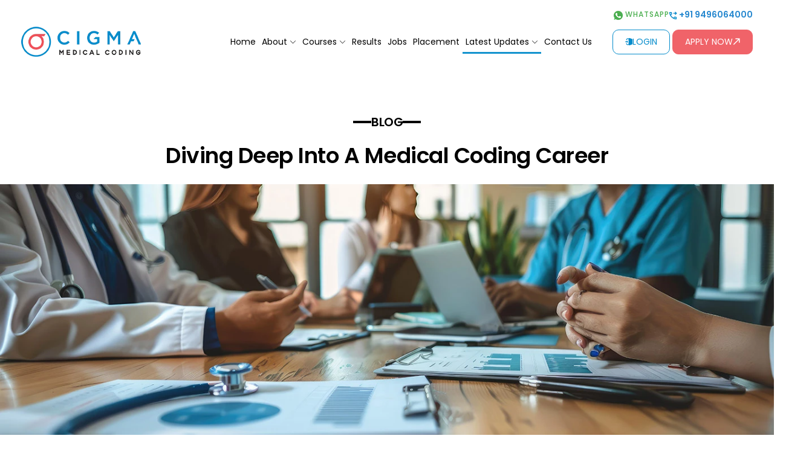

--- FILE ---
content_type: text/html; charset=UTF-8
request_url: https://www.cigmamedicalcoding.com/latest-updates/blog-detail?slug=diving-deep-into-a-medical-coding-career
body_size: 9860
content:
<!DOCTYPE html>
<html lang="en-US">

<head>
    <meta charset="UTF-8">
    <title> Diving Deep Into A Medical Coding Career</title>
    <link rel="canonical" href="https://www.cigmamedicalcoding.com/blogs/diving-deep-into-a-medical-coding-career" />
    <meta name="google-site-verification" content="kcV-njTJi2WWDt0JoUmodTgoQ1mT3QXV6NfTcfrqcBY" />
    <meta name="viewport" content="width=device-width, initial-scale=1, maximum-scale=5">
    <meta name="description"
        content="In the present scenario, one of the growing trends is that a higher number of medical students are opting towards a medical coding career.">
    <meta name="keywords"
        content="Cigma">
    <meta name="subject" content="Medical Healthcare Academy in Kochi, Cochin, Kerala" />
    <meta name="language" content="english" />
    <meta name="distribution" content="global" />
    <meta name="robots" content="ALL">
    <meta name="revisit-after" CONTENT="15 days">
    <meta name="rating" CONTENT="General">
    <meta name="robots" content="index, follow" />
    <meta name="country" content="India" />
    <meta name="Author" content="Cigma Healthcare Academy, Kochi, Cochin, Kerala" />
    <meta name="coverage" content="Worldwide" />
    <meta name="classification" content="Medical Healthcare Academy" />
    <meta name="yahooSeeker" content="index, follow" />
    <meta name="googlebot" content="index, follow" />
    <meta name="msnbot" content="index, follow" />
    <meta name="abstract" content="Medical Healthcare Academy in Kochi, Cochin, Kerala" />
        <meta property="og:url"
        content="https://www.cigmamedicalcoding.com/latest-updates/blog-detail" />
    <meta property="og:title" content="Diving Deep Into A Medical Coding Career" />
    <meta property="og:type" content="website" />
            <meta property="og:image" content="https://www.cigmamedicalcoding.com/frontend/web/files/images/Cigma-logo.png" />
        <meta property="og:site_name" content="Cigma Healthcare Academy" />
    <link rel="icon" href="/frontend/web/files/images/favicon.webp" type="image/png" sizes="32x32">
        <meta property="og:description" content="In the present scenario, one of the growing trends is that a higher number of medical students are opting towards a medical coding career." />
    <link href="/frontend/web/files/css/bootstrap.min.css?v=1.0.0" rel="stylesheet" as="style">
<link href="/frontend/web/files/css/animate.min.css?v=1.0.0" rel="stylesheet" as="style">
<link href="/frontend/web/files/css/all.min.css?v=1.0.0" rel="stylesheet" as="style">
<link href="/frontend/web/files/css/owl.carousel.min.css?v=1.0.0" rel="stylesheet" as="style" linkOptions='{"rel":"preload","as":"style","onload":"this.rel=\u0027stylesheet\u0027"}'>
<link href="/frontend/web/files/css/classy-nav.min.css?v=1.0.0" rel="stylesheet" as="style">
<link href="/frontend/web/files/css/fancybox.css?v=1.0.0" rel="stylesheet" as="style" linkOptions='{"rel":"preload","as":"style","onload":"this.rel=\u0027stylesheet\u0027"}'>
<link href="/frontend/web/files/css/simplebar.min.css?v=1.0.0" rel="stylesheet" as="style">
<link href="https://fonts.googleapis.com/css2?family=Poppins:ital,wght@0,100;0,200;0,300;0,400;0,500;0,600;0,700;0,800;0,900;1,100;1,200;1,300;1,400;1,500;1,600;1,700;1,800;1,900&amp;display=swap&amp;v=1.0.0" rel="stylesheet" as="style" linkOptions='{"rel":"preload","as":"style","onload":"this.rel=\u0027stylesheet\u0027"}'>
<link href="/frontend/web/files/css/style.min.css?v=1.1.5" rel="stylesheet" as="style">
<link href="/frontend/web/files/css/style2.min.css?v=1.0.1" rel="stylesheet" as="style">
<link href="/frontend/web/files/css/responsive.min.css?v=1.1.3" rel="stylesheet" as="style" linkOptions='{"rel":"preload","as":"style","onload":"this.rel=\u0027stylesheet\u0027"}'>
<link href="/frontend/web/files/css/responsive2.min.css?v=1.1.0" rel="stylesheet" as="style" linkOptions='{"rel":"preload","as":"style","onload":"this.rel=\u0027stylesheet\u0027"}'>
<link href="https://code.jquery.com/ui/1.13.2/themes/base/jquery-ui.css?v=1.0.0" rel="stylesheet" as="style" linkOptions='{"media":"print"}'>
<link href="/frontend/web/files/css/nice-select.min.css?v=1.0.0" rel="stylesheet" as="style" linkOptions='{"rel":"preload","as":"style","onload":"this.rel=\u0027stylesheet\u0027"}'>
<script src="/frontend/web/files/js/jquery-3.5.1.min.js" defer></script>
    <!--************************ Analytics Codes *************************-->
    <!-- Combined gtag.js for GA4 (G-DJWV3MYHL3) and Google Ads (AW-11119407010) -->
<script async src="https://www.googletagmanager.com/gtag/js?id=G-DJWV3MYHL3"></script>
<script>
  window.dataLayer = window.dataLayer || [];
  function gtag(){dataLayer.push(arguments);}
  gtag('js', new Date());

  // Configure GA4
  gtag('config', 'G-DJWV3MYHL3');

  // Configure Google Ads
  gtag('config', 'AW-11119407010');
</script>



<!-- Google Tag Manager -->
<script>(function(w,d,s,l,i){w[l]=w[l]||[];w[l].push({'gtm.start':
  new Date().getTime(),event:'gtm.js'});var f=d.getElementsByTagName(s)[0],
  j=d.createElement(s),dl=l!='dataLayer'?'&l='+l:'';j.async=true;j.src=
  'https://www.googletagmanager.com/gtm.js?id='+i+dl;f.parentNode.insertBefore(j,f);
  })(window,document,'script','dataLayer','GTM-PD7HXSTX');</script>
  <!-- End Google Tag Manager -->




<!-- Google Analytics (Universal Analytics) -->
<script async src="https://www.google-analytics.com/analytics.js"></script>
<script>
  window.ga=window.ga||function(){(ga.q=ga.q||[]).push(arguments)};
  ga.l=+new Date;
  ga('create', 'UA-71993959-21', 'auto');
  ga('send', 'pageview');
</script><!-- Meta Pixel Code -->
<script>
  !function(f,b,e,v,n,t,s){
    if(f.fbq) return;
    n = f.fbq = function(){ n.callMethod ?
      n.callMethod.apply(n, arguments) : n.queue.push(arguments) };
    if(!f._fbq) f._fbq = n;
    n.push = n; n.loaded = !0; n.version = '2.0';
    n.queue = [];
    t = b.createElement(e); t.async = true;
    t.src = v;
    s = b.getElementsByTagName(e)[0];
    s.parentNode.insertBefore(t, s);
  }(window, document, 'script', 'https://connect.facebook.net/en_US/fbevents.js');

  fbq('init', '616287034611836');
  fbq('track', 'PageView');
</script>

<!-- Meta Pixel Fallback for NoScript -->
<noscript>
  <img height="1" width="1" style="display:none"
       src="https://www.facebook.com/tr?id=616287034611836&ev=PageView&noscript=1" />
</noscript>
<!-- End Meta Pixel Code -->
<script type="application/ld+json">
{
  "@context": "https://schema.org",
  "@graph": [
    {
      "@type": "EducationalOrganization",
      "@id": "https://www.cigmahealthcare.in",
      "name": "Cigma Healthcare Academy",
      "url": "https://www.cigmamedicalcoding.com",
      "logo": "https://www.cigmamedicalcoding.com/frontend/web/files/images/Cigma-logo.png",
      "sameAs": [
        "https://www.facebook.com/cigmamedicalcoding",
        "https://x.com/cigmahealthcare",
        "https://www.instagram.com/cigmamedicalcoding",
        "https://www.linkedin.com/in/cigmahealthcare",
        "https://www.youtube.com/channel/UClb5VDI1KmYDBf3WY1KYDKQ"
      ],
      "address": {
        "@type": "PostalAddress",
        "streetAddress": "3rd Floor, Pallipadan Building, Highlights Building, Opposite Saint George Church Road",
        "addressLocality": "Edappally",
        "addressRegion": "Kerala",
        "postalCode": "682024",
        "addressCountry": "IN"
      }
    },
    {
      "@type": "WebSite",
      "@id": "https://www.cigmahealthcare.in",
      "url": "https://www.cigmamedicalcoding.com",
      "name": "Cigma Healthcare Academy",
      "publisher": { "@id": "https://www.cigmahealthcare.in" }
    }
  ]
}
</script>    <!--*********************** //Analytics Codes ***********************-->

</head>

<body>

    <!-- Google Tag Manager Body Tags -->
    <!-- Google Tag Manager (noscript fallback) -->
<noscript>
  <iframe src="https://www.googletagmanager.com/ns.html?id=GTM-WQG3RW8"
    height="0" width="0" style="display:none;visibility:hidden"></iframe>
</noscript>

<!-- Google Tag Manager (noscript) -->
<noscript><iframe src="https://www.googletagmanager.com/ns.html?id=GTM-PD7HXSTX"
  height="0" width="0" style="display:none;visibility:hidden"></iframe></noscript>
  <!-- End Google Tag Manager (noscript) -->
      <!-- //Google Tag Manager Body Tags -->
        <!-- Navigation Menu -->
    <header class="innerpage-header">
        <div class="top-section">
            <a href="https://wa.me/9496064000" target="_blank" class="whatsapp">
                <img src="/frontend/web/files/images/whatsapp.webp" alt="Cigma Medical Coding"> Whatsapp
            </a>
            <a href="tel:+91 9496064000" class="main-phone"><img src="/frontend/web/files/images/phone.webp" alt="Cigma Medical Coding"> +91 9496064000</a>
        </div>
        <div class="bottom-section">
            <div class="left-section">
                <div class="logo">
                    <a href="/"><img src="/frontend/web/files/images/logo.webp" alt="Cigma Medical Coding"></a>
                </div>
                <div class="leftsecmob">
                    <a href="https://wa.me/9496064000" class="hlswhatsapp"><img src="/frontend/web/files/images/whatsapp.webp" alt="Cigma Medical Coding"> Whatsapp</a>
                </div>
            </div>
            <div class="right-section">


                <div class="classy-nav-container breakpoint-off">

                    <nav class="classy-navbar justify-content-between" id="sec-nav">

                        <div class="classy-navbar-toggler">
                            <span class="navbarToggler"><span></span><span></span><span></span></span>
                        </div>

                        <div class="classy-menu">

                            <div class="classycloseIcon">
                                <div class="cross-wrap"><span class="top"></span><span class="bottom"></span></div>
                            </div>

                            <div class="classynav">
                                <ul id="nav">
                                    <li>
                                        <a href="/" class="">Home</a>
                                    </li>
                                    <li>
                                        <a href="/about-us" class=" subCls">About</a>
                                        <ul class="dropdown">
                                            <li><a href="/about-us#WhoAreWe" class="subCls">Who We Are</a></li>
                                            <li><a href="/about-us#OurVisionMission" class="subCls">Our Vision & Mission</a></li>
                                            <li><a href="/about-us#OurValues" class="subCls">Our Values</a></li>
                                            <li><a href="/about-us#WhyUs" class="subCls">Why us?</a></li>
                                            <li><a href="/about-us#OurObjectives" class="subCls">Our Objectives</a></li>
                                            <li><a href="/about-us#OurGoals" class="subCls">Our Goals</a></li>
                                            <li><a href="/about-us#OurMilestone" class="subCls">Our Milestone</a></li>
                                            <li><a href="/recognition" class="">Recognition</a></li>
                                            <li><a href="/affiliation" class="">Affiliation</a></li>
                                        </ul>
                                    </li>
                                    <li>
                                        <a href="/courses" class="">Courses</a>
                                        <ul class="dropdown">
                                                                                            <li><a href="/medical-coding-billing" class="">AI Integrated Medical Coding & Billing</a></li>
                                                                                            <li><a href="/ipdrg-training" class="">IP-DRG Coding</a></li>
                                                                                            <li><a href="/certificate-program-medical-coding-auditing" class="">Medical Coding Auditing</a></li>
                                                                                            <li><a href="/home-health-coding" class="">Home Health Coding</a></li>
                                                                                            <li><a href="/certificate_program_dental_coding" class="">Dental Coding</a></li>
                                                                                            <li><a href="/cigma-internship-program" class="">Cigma Internship Program</a></li>
                                                                                            <li><a href="/certificate-program-hcc-coding" class="">HCC coding</a></li>
                                                                                            <li><a href="/clinical_coding_training" class="">Australian Clinical Coding</a></li>
                                                                                            <li><a href="/fimc-surgery" class="">FIMC-Surgery</a></li>
                                                                                            <li><a href="/diploma-in-health-information-management" class="">Health Information Management</a></li>
                                                                                            <li><a href="/medical-billing" class="">Medical Billing</a></li>
                                                                                            <li><a href="/nclex-rn" class="">NCLEX-RN</a></li>
                                                                                            <li><a href="/biomedical-equipment-engineering" class="">Biomedical Equipment Engineering</a></li>
                                                                                            <li><a href="/post-graduate-program-in-medical-scribing" class="">Post Graduate Program in Medical Scribing</a></li>
                                                                                            <li><a href="/medical-transcription" class="">Medical Transcription</a></li>
                                                                                            <li><a href="/public-health-administration" class="">Public Health Administration</a></li>
                                                                                            <li><a href="/bsc-nursing" class="">BSc Nursing</a></li>
                                                                                            <li><a href="/bachelor-of-physiotherapy" class="">Bachelor of Physiotherapy</a></li>
                                                                                            <li><a href="/diploma-in-general-nursing" class="">Diploma in General Nursing</a></li>
                                                                                    </ul>
                                    </li>
                                    <li>
                                        <a href="/results" class="">Results</a>
                                    </li>
                                    <li>
                                        <a href="/job-vacancies" class="">Jobs</a>
                                    </li>
                                    <li>
                                        <a href="/placements" class="">Placement</a>
                                    </li>
                                    <li>
                                        <a href="javascript:void(0);" class="active">Latest Updates</a>
                                        <ul class="dropdown">
                                            <li><a href="/clients" class="">Students Working With</a></li>
                                            <li><a href="/careers" class="">Careers</a></li>
                                            <li><a href="/photos" class="">Photo Gallery</a></li>
                                            <li><a href="/videos" class="">Video Gallery</a></li>
                                            <li><a href="/blogs" class="active">Blog</a></li>
                                            <li><a href="/news" class="">News</a></li>
                                            <li><a href="/testimonials" class="">Testimonials</a></li>
                                        </ul>
                                    </li>
                                    <li>
                                        <a href="/contact-us" class="">Contact Us</a>
                                    </li>
                                </ul>
                            </div>

                        </div>
                    </nav>
                </div>
                <a href="tel:+91 9496064000" class="main-phone"><img src="/frontend/web/files/images/phone.webp" alt="Cigma Medical Coding"> +91 9496064000</a>
                <a target="_blank" href="https://www.crm.cigmamedicalcoding.com/student.php/site/login" class="main-login"><img src="/frontend/web/files/images/login.webp" alt="Cigma Medical Coding"> Login</a>
                <a href="/apply-now" class="main-apply">Apply Now <img src="/frontend/web/files/images/apply-arrow.webp" alt="Cigma Medical Coding"></a>
            </div>
        </div>



    </header>    <!-- //Navigation Menu -->
    <div class="inner-page blogdetail-page pb-0">

    <section class="text-wrap-2 blog-details-wrap wow fadeIn">

        <div class="container">
            <div class="row justify-content-center">
                <div class="col-lg-8">
                    <div class="tw2-head wow fadeInDown">
                        <label>BLOG</label>
                        <h1>Diving Deep Into A Medical Coding Career</h1>
                    </div>
                </div>
            </div>
        </div>

        <div class="tw2-image">
                            <img src="/frontend/web/files/images/blog-detail-img.webp" alt="Cigma Medical Coding" class="img-fluid">
            
        </div>

        <div class="container">
            <div class="row justify-content-center">
                <div class="col-lg-8">
                    <div class="tw2-body">
                        <time
                            datetime="2023-07-05 00:00:00"><span>Jul 2023, 05</span></time>
                        <img src='/uploads/website/blog/-9877275.jpeg' alt='Gallery Banner' style='width: 100%; max-width: 540px; height: auto; object-fit: cover; display: block;'><br>                        <p dir="ltr" style="line-height:1.38;text-align: justify;margin-top:0pt;margin-bottom:0pt;"><span style="font-size:11pt;font-family:Arial;color:#000000;background-color:transparent;font-weight:400;font-style:normal;font-variant:normal;text-decoration:none;vertical-align:baseline;white-space:pre;white-space:pre-wrap;">In the present scenario, one of the growing trends is that a higher number of medical students are opting towards a medical coding career. This is not surprising as the career benefits and job security offered are pretty much huge. This includes higher salaries, better job recognition, flexibility, and more opportunities based on experience, the list goes on. In fact, when you consider the job outlook for medical coders, it is expected to grow by 15% from 2023 through 2026. The increasing use of electronic health records and the need for more detailed coding of patient data is a prime reason for this.</span></p><p><b style="font-weight:normal;" id="docs-internal-guid-e65aa867-7fff-f78f-2359-4fa643dab255"><br></b></p><p dir="ltr" style="line-height:1.38;text-align: justify;margin-top:0pt;margin-bottom:0pt;"><span style="font-size:11pt;font-family:Arial;color:#000000;background-color:transparent;font-weight:700;font-style:normal;font-variant:normal;text-decoration:none;vertical-align:baseline;white-space:pre;white-space:pre-wrap;">Choosing the right coding certification</span></p><p><b style="font-weight:normal;"><br></b></p><p dir="ltr" style="line-height:1.38;text-align: justify;margin-top:0pt;margin-bottom:0pt;"><span style="font-size:11pt;font-family:Arial;color:#000000;background-color:transparent;font-weight:400;font-style:normal;font-variant:normal;text-decoration:none;vertical-align:baseline;white-space:pre;white-space:pre-wrap;">The two most common certifications for a medical coding career are the Certified Professional Coder (CPC) credential from the AAPC and the Registered Health Information Technician (RHIT) credential from the American Health Information Management Association (AHIMA). It is important to have any one of the certifications as it shows employers that you have the knowledge and skills necessary to do the job. Also, being certified helps you stay up-to-date on coding standards and advance your career. The following are the various medical coding certifications available to students for pursuing:</span></p><p><b style="font-weight:normal;"><br></b></p><ul style="margin-top:0;margin-bottom:0;padding-inline-start:48px;"><li dir="ltr" style="list-style-type:disc;font-size:11pt;font-family:Arial;color:#000000;background-color:transparent;font-weight:400;font-style:normal;font-variant:normal;text-decoration:none;vertical-align:baseline;white-space:pre;" aria-level="1"><p dir="ltr" style="line-height:1.38;text-align: justify;margin-top:0pt;margin-bottom:0pt;" role="presentation"><span style="font-size:11pt;font-family:Arial;color:#000000;background-color:transparent;font-weight:400;font-style:normal;font-variant:normal;text-decoration:none;vertical-align:baseline;white-space:pre;white-space:pre-wrap;">Certified Professional Coder (CPC)</span></p></li><li dir="ltr" style="list-style-type:disc;font-size:11pt;font-family:Arial;color:#000000;background-color:transparent;font-weight:400;font-style:normal;font-variant:normal;text-decoration:none;vertical-align:baseline;white-space:pre;" aria-level="1"><p dir="ltr" style="line-height:1.38;text-align: justify;margin-top:0pt;margin-bottom:0pt;" role="presentation"><span style="font-size:11pt;font-family:Arial;color:#000000;background-color:transparent;font-weight:400;font-style:normal;font-variant:normal;text-decoration:none;vertical-align:baseline;white-space:pre;white-space:pre-wrap;">Certified Coding Associate (CCA)</span></p></li><li dir="ltr" style="list-style-type:disc;font-size:11pt;font-family:Arial;color:#000000;background-color:transparent;font-weight:400;font-style:normal;font-variant:normal;text-decoration:none;vertical-align:baseline;white-space:pre;" aria-level="1"><p dir="ltr" style="line-height:1.38;text-align: justify;margin-top:0pt;margin-bottom:0pt;" role="presentation"><span style="font-size:11pt;font-family:Arial;color:#000000;background-color:transparent;font-weight:400;font-style:normal;font-variant:normal;text-decoration:none;vertical-align:baseline;white-space:pre;white-space:pre-wrap;">Certified Coding Specialist (CCS)</span></p></li><li dir="ltr" style="list-style-type:disc;font-size:11pt;font-family:Arial;color:#000000;background-color:transparent;font-weight:400;font-style:normal;font-variant:normal;text-decoration:none;vertical-align:baseline;white-space:pre;" aria-level="1"><p dir="ltr" style="line-height:1.38;text-align: justify;margin-top:0pt;margin-bottom:0pt;" role="presentation"><span style="font-size:11pt;font-family:Arial;color:#000000;background-color:transparent;font-weight:400;font-style:normal;font-variant:normal;text-decoration:none;vertical-align:baseline;white-space:pre;white-space:pre-wrap;">Certified Professional Medical Auditor (CPMA)</span></p></li><li dir="ltr" style="list-style-type:disc;font-size:11pt;font-family:Arial;color:#000000;background-color:transparent;font-weight:400;font-style:normal;font-variant:normal;text-decoration:none;vertical-align:baseline;white-space:pre;" aria-level="1"><p dir="ltr" style="line-height:1.38;text-align: justify;margin-top:0pt;margin-bottom:0pt;" role="presentation"><span style="font-size:11pt;font-family:Arial;color:#000000;background-color:transparent;font-weight:400;font-style:normal;font-variant:normal;text-decoration:none;vertical-align:baseline;white-space:pre;white-space:pre-wrap;">Certified Risk Adjustment Coder (CRC)</span></p></li><li dir="ltr" style="list-style-type:disc;font-size:11pt;font-family:Arial;color:#000000;background-color:transparent;font-weight:400;font-style:normal;font-variant:normal;text-decoration:none;vertical-align:baseline;white-space:pre;" aria-level="1"><p dir="ltr" style="line-height:1.38;text-align: justify;margin-top:0pt;margin-bottom:0pt;" role="presentation"><span style="font-size:11pt;font-family:Arial;color:#000000;background-color:transparent;font-weight:400;font-style:normal;font-variant:normal;text-decoration:none;vertical-align:baseline;white-space:pre;white-space:pre-wrap;">Certified Inpatient Coder (CIC)</span></p></li><li dir="ltr" style="list-style-type:disc;font-size:11pt;font-family:Arial;color:#000000;background-color:transparent;font-weight:400;font-style:normal;font-variant:normal;text-decoration:none;vertical-align:baseline;white-space:pre;" aria-level="1"><p dir="ltr" style="line-height:1.38;text-align: justify;margin-top:0pt;margin-bottom:0pt;" role="presentation"><span style="font-size:11pt;font-family:Arial;color:#000000;background-color:transparent;font-weight:400;font-style:normal;font-variant:normal;text-decoration:none;vertical-align:baseline;white-space:pre;white-space:pre-wrap;">Certified Professional Biller (CPB)</span></p></li><li dir="ltr" style="list-style-type:disc;font-size:11pt;font-family:Arial;color:#000000;background-color:transparent;font-weight:400;font-style:normal;font-variant:normal;text-decoration:none;vertical-align:baseline;white-space:pre;" aria-level="1"><p dir="ltr" style="line-height:1.38;text-align: justify;margin-top:0pt;margin-bottom:0pt;" role="presentation"><span style="font-size:11pt;font-family:Arial;color:#000000;background-color:transparent;font-weight:400;font-style:normal;font-variant:normal;text-decoration:none;vertical-align:baseline;white-space:pre;white-space:pre-wrap;">Certified Professional Compliance Officer (CPCO)</span></p></li><li dir="ltr" style="list-style-type:disc;font-size:11pt;font-family:Arial;color:#000000;background-color:transparent;font-weight:400;font-style:normal;font-variant:normal;text-decoration:none;vertical-align:baseline;white-space:pre;" aria-level="1"><p dir="ltr" style="line-height:1.38;text-align: justify;margin-top:0pt;margin-bottom:0pt;" role="presentation"><span style="font-size:11pt;font-family:Arial;color:#000000;background-color:transparent;font-weight:400;font-style:normal;font-variant:normal;text-decoration:none;vertical-align:baseline;white-space:pre;white-space:pre-wrap;">Certified Documentation Improvement Practitioner (CDIP)</span></p></li><li dir="ltr" style="list-style-type:disc;font-size:11pt;font-family:Arial;color:#000000;background-color:transparent;font-weight:400;font-style:normal;font-variant:normal;text-decoration:none;vertical-align:baseline;white-space:pre;" aria-level="1"><p dir="ltr" style="line-height:1.38;text-align: justify;margin-top:0pt;margin-bottom:0pt;" role="presentation"><span style="font-size:11pt;font-family:Arial;color:#000000;background-color:transparent;font-weight:400;font-style:normal;font-variant:normal;text-decoration:none;vertical-align:baseline;white-space:pre;white-space:pre-wrap;">Certified Outpatient Coder (COC)</span></p></li></ul><p><b style="font-weight:normal;"><br></b></p><p dir="ltr" style="line-height:1.38;text-align: justify;margin-top:0pt;margin-bottom:0pt;"><span style="font-size:11pt;font-family:Arial;color:#000000;background-color:transparent;font-weight:700;font-style:normal;font-variant:normal;text-decoration:none;vertical-align:baseline;white-space:pre;white-space:pre-wrap;">The Growing Trend Of Medical Coding</span></p><p><b style="font-weight:normal;"><br></b></p><p dir="ltr" style="line-height:1.38;text-align: justify;margin-top:0pt;margin-bottom:0pt;"><span style="font-size:11pt;font-family:Arial;color:#000000;background-color:transparent;font-weight:400;font-style:normal;font-variant:normal;text-decoration:none;vertical-align:baseline;white-space:pre;white-space:pre-wrap;">In order to become a professional medical coder, one must have a relevant diploma or certification from a recognized educational institution. Students having higher secondary or those who have completed their bachelor's/master's degrees can pursue a medical coding career. But, this is something you already know, right?&nbsp; Apart from educational qualifications, candidates must possess strong attention to detail, excellent organizational skills, and a good understanding of medical terminology.&nbsp;</span></p><p><b style="font-weight:normal;"><br></b></p><p dir="ltr" style="line-height:1.38;text-align: justify;margin-top:0pt;margin-bottom:0pt;"><span style="font-size:11pt;font-family:Arial;color:#000000;background-color:transparent;font-weight:400;font-style:normal;font-variant:normal;text-decoration:none;vertical-align:baseline;white-space:pre;white-space:pre-wrap;">More importantly, they must be reliable, work well under pressure and meet deadlines. Rather than sticking with a single medical coding certification, getting additional certifications helps advance your career and make a difference in how much you are getting paid. You might think that’s impossible, but it’s possible if you are willing to learn.</span></p><p><b style="font-weight:normal;"><br></b></p><p dir="ltr" style="line-height:1.38;text-align: justify;margin-top:0pt;margin-bottom:0pt;"><span style="font-size:11pt;font-family:Arial;color:#000000;background-color:transparent;font-weight:700;font-style:normal;font-variant:normal;text-decoration:none;vertical-align:baseline;white-space:pre;white-space:pre-wrap;">Learn The Essential skills</span></p><p><b style="font-weight:normal;"><br></b></p><p dir="ltr" style="line-height:1.38;text-align: justify;margin-top:0pt;margin-bottom:0pt;"><span style="font-size:11pt;font-family:Arial;color:#000000;background-color:transparent;font-weight:400;font-style:normal;font-variant:normal;text-decoration:none;vertical-align:baseline;white-space:pre;white-space:pre-wrap;">If you are looking to pursue a particular medical coding certification, getting the best-in-class training and knowledge is crucial. Since newer changes are happening in the medical coding sector, enrolling at Cigma Medical Coding Academy is the best choice, why?</span></p><p><b style="font-weight:normal;"><br></b></p><p dir="ltr" style="line-height:1.38;text-align: justify;margin-top:0pt;margin-bottom:0pt;"><span style="font-size:11pt;font-family:Arial;color:#000000;background-color:transparent;font-weight:400;font-style:normal;font-variant:normal;text-decoration:none;vertical-align:baseline;white-space:pre;white-space:pre-wrap;">This is because we are the first AAPC-certified institution in Kerala. Candidates who have enrolled here have achieved the highest success rate in the CPC tests conducted by AAPC. How do we achieve this? Through the following factors:</span></p><p><b style="font-weight:normal;"><br></b></p><ul style="margin-top:0;margin-bottom:0;padding-inline-start:48px;"><li dir="ltr" style="list-style-type:disc;font-size:11pt;font-family:Arial;color:#000000;background-color:transparent;font-weight:400;font-style:normal;font-variant:normal;text-decoration:none;vertical-align:baseline;white-space:pre;" aria-level="1"><p dir="ltr" style="line-height:1.38;text-align: justify;margin-top:0pt;margin-bottom:0pt;" role="presentation"><span style="font-size:11pt;font-family:Arial;color:#000000;background-color:transparent;font-weight:400;font-style:normal;font-variant:normal;text-decoration:none;vertical-align:baseline;white-space:pre;white-space:pre-wrap;">Conducting practice exams &amp; mock tests</span></p></li><li dir="ltr" style="list-style-type:disc;font-size:11pt;font-family:Arial;color:#000000;background-color:transparent;font-weight:400;font-style:normal;font-variant:normal;text-decoration:none;vertical-align:baseline;white-space:pre;" aria-level="1"><p dir="ltr" style="line-height:1.38;text-align: justify;margin-top:0pt;margin-bottom:0pt;" role="presentation"><span style="font-size:11pt;font-family:Arial;color:#000000;background-color:transparent;font-weight:400;font-style:normal;font-variant:normal;text-decoration:none;vertical-align:baseline;white-space:pre;white-space:pre-wrap;">Provide in-depth educational classes</span></p></li><li dir="ltr" style="list-style-type:disc;font-size:11pt;font-family:Arial;color:#000000;background-color:transparent;font-weight:400;font-style:normal;font-variant:normal;text-decoration:none;vertical-align:baseline;white-space:pre;" aria-level="1"><p dir="ltr" style="line-height:1.38;text-align: justify;margin-top:0pt;margin-bottom:0pt;" role="presentation"><span style="font-size:11pt;font-family:Arial;color:#000000;background-color:transparent;font-weight:400;font-style:normal;font-variant:normal;text-decoration:none;vertical-align:baseline;white-space:pre;white-space:pre-wrap;">Interactive practical workshop sessions</span></p></li><li dir="ltr" style="list-style-type:disc;font-size:11pt;font-family:Arial;color:#000000;background-color:transparent;font-weight:400;font-style:normal;font-variant:normal;text-decoration:none;vertical-align:baseline;white-space:pre;" aria-level="1"><p dir="ltr" style="line-height:1.38;text-align: justify;margin-top:0pt;margin-bottom:0pt;" role="presentation"><span style="font-size:11pt;font-family:Arial;color:#000000;background-color:transparent;font-weight:400;font-style:normal;font-variant:normal;text-decoration:none;vertical-align:baseline;white-space:pre;white-space:pre-wrap;">Offer 90-95% placement assistance</span></p></li></ul><p><br></p><p dir="ltr" style="line-height:1.38;text-align: justify;margin-top:0pt;margin-bottom:0pt;"><span style="font-size:11pt;font-family:Arial;color:#000000;background-color:transparent;font-weight:400;font-style:normal;font-variant:normal;text-decoration:none;vertical-align:baseline;white-space:pre;white-space:pre-wrap;">In 2022 alone, we successfully placed 1500+ medical coders in various companies worldwide. This just shows how capable we are of training you for long-term success. Now you know the various medical coding certifications, the necessary skills required and the right place to enrol for training, become a recognized medical coder by joining Cigma Medical Coding Academy today.</span></p>                    </div>
                </div>
            </div>
        </div>
    </section>
    <section class="section-padding3 wow fadeIn bg-gradient-2">
        <div class="container">
            <div class="row">
                <div class="col-md-12">
                    <div class="d-flex flex-column flex-lg-row justify-content-center justify-content-lg-between align-items-center mb-4">
                        <div class="hd-type-1 my-2 my-lg-0">
                            <h1>RECENT BLOG</h1>
                        </div>
                        <div class="my-2 my-lg-0">
                            <a href="/blogs" class="btn-style-4">VIEW MORE BLOG <img src="/frontend/web/files/images/button-arrow.webp" alt="Cigma Medical Coding"></a>
                        </div>
                    </div>
                </div>
            </div>
            <div class="row g-4">
										<div class="col-xl-4 col-md-6">
							<a href="/blogs/why-kerala-students-are-choosing-medical-coding-as-a-career">
								<article class="block-style-1 wow fadeInUp">
									<div>
										<time datetime="2026-01-14 00:00:00">
											Jan 2026, 14										</time>
									</div>
									<div class="bs1-image">
										<img src="/uploads/website/blog//d41d8cd98f00b204e9800998ecf8427e-696734eb29d5e8.23090110.webp" alt="Blog Image">
									</div>
									<div class="bs1-text">
										<h2>Why Kerala Students Are Choosing Medical Coding as a Career</h2>
										<p>Kerala has always been known for its strong educational culture and high literacy rate. In recent years, however, a noti...</p>
									</div>
									<div class="bs1-buttons">
										<span class="btn-style-1">VIEW MORE <img src="/frontend/web/files/images/button-arrow.webp"
												alt="Cigma Medical Coding"></span>
									</div>
								</article>
							</a>
						</div>
												<div class="col-xl-4 col-md-6">
							<a href="/blogs/cpma-certification-career-scope-salary-opportunities">
								<article class="block-style-1 wow fadeInUp">
									<div>
										<time datetime="2026-01-12 00:00:00">
											Jan 2026, 12										</time>
									</div>
									<div class="bs1-image">
										<img src="/uploads/website/blog//d41d8cd98f00b204e9800998ecf8427e-69661517d012b1.80593491.webp" alt="Blog Image">
									</div>
									<div class="bs1-text">
										<h2>CPMA Certification: Career Scope & Salary Opportunities</h2>
										<p>At Cigma Medical Coding, the best medical coding institute in India, we guide aspiring healthcare professionals toward g...</p>
									</div>
									<div class="bs1-buttons">
										<span class="btn-style-1">VIEW MORE <img src="/frontend/web/files/images/button-arrow.webp"
												alt="Cigma Medical Coding"></span>
									</div>
								</article>
							</a>
						</div>
												<div class="col-xl-4 col-md-6">
							<a href="/blogs/cpc-vs-ccs-which-medical-coding-certification-is-better">
								<article class="block-style-1 wow fadeInUp">
									<div>
										<time datetime="2026-01-06 00:00:00">
											Jan 2026, 06										</time>
									</div>
									<div class="bs1-image">
										<img src="/uploads/website/blog//d41d8cd98f00b204e9800998ecf8427e-695e373706a516.14373067.webp" alt="Blog Image">
									</div>
									<div class="bs1-text">
										<h2>CPC vs CCS: Which Medical Coding Certification Is Better</h2>
										<p>Medical coding has become one of the most in-demand healthcare careers, offering global job opportunities, attractive sa...</p>
									</div>
									<div class="bs1-buttons">
										<span class="btn-style-1">VIEW MORE <img src="/frontend/web/files/images/button-arrow.webp"
												alt="Cigma Medical Coding"></span>
									</div>
								</article>
							</a>
						</div>
												<div class="col-xl-4 col-md-6">
							<a href="/blogs/how-ai-is-transforming-medical-coding-careers">
								<article class="block-style-1 wow fadeInUp">
									<div>
										<time datetime="2026-01-01 00:00:00">
											Jan 2026, 01										</time>
									</div>
									<div class="bs1-image">
										<img src="/uploads/website/blog//d41d8cd98f00b204e9800998ecf8427e-695b77a6e2ab33.08293093.webp" alt="Blog Image">
									</div>
									<div class="bs1-text">
										<h2>How AI Is Transforming Medical Coding Careers</h2>
										<p>The healthcare industry is evolving rapidly, and Artificial Intelligence (AI) is playing a key role in reshaping many he...</p>
									</div>
									<div class="bs1-buttons">
										<span class="btn-style-1">VIEW MORE <img src="/frontend/web/files/images/button-arrow.webp"
												alt="Cigma Medical Coding"></span>
									</div>
								</article>
							</a>
						</div>
												<div class="col-xl-4 col-md-6">
							<a href="/blogs/why-ip-drg-coding-is-in-high-demand-in-2025">
								<article class="block-style-1 wow fadeInUp">
									<div>
										<time datetime="2025-12-20 00:00:00">
											Dec 2025, 20										</time>
									</div>
									<div class="bs1-image">
										<img src="/uploads/website/blog//d41d8cd98f00b204e9800998ecf8427e-6946451928a9c4.97898067.webp" alt="Blog Image">
									</div>
									<div class="bs1-text">
										<h2>Why IP-DRG Coding Is in High Demand in 2025</h2>
										<p>As the healthcare industry continues to evolve rapidly, Inpatient DRG (IP-DRG) coding has emerged as one of the most in-...</p>
									</div>
									<div class="bs1-buttons">
										<span class="btn-style-1">VIEW MORE <img src="/frontend/web/files/images/button-arrow.webp"
												alt="Cigma Medical Coding"></span>
									</div>
								</article>
							</a>
						</div>
												<div class="col-xl-4 col-md-6">
							<a href="/blogs/things-to-check-before-joining-a-medical-coding-institute-in-india">
								<article class="block-style-1 wow fadeInUp">
									<div>
										<time datetime="2025-12-15 00:00:00">
											Dec 2025, 15										</time>
									</div>
									<div class="bs1-image">
										<img src="/uploads/website/blog//d41d8cd98f00b204e9800998ecf8427e-693fc03a56d681.55833933.webp" alt="Blog Image">
									</div>
									<div class="bs1-text">
										<h2>Things to Check Before Joining a Medical Coding Institute in India</h2>
										<p>With numerous institutes claiming 100% placement and international certification support, it is essential to evaluate ke...</p>
									</div>
									<div class="bs1-buttons">
										<span class="btn-style-1">VIEW MORE <img src="/frontend/web/files/images/button-arrow.webp"
												alt="Cigma Medical Coding"></span>
									</div>
								</article>
							</a>
						</div>
						            </div>
        </div>
    </section></div>    <footer class="wow fadeIn">

        <div class="connect-wrap">
            <div class="container">
                <div class="row">
                    <div class="col-md-12">
                        <div class="conwrap-inner">
                            <ul class="wow flipInX">
                                <li><a href="tel:+91 9496064000"><span><img src="/frontend/web/files/images/call-icon.webp"
                                                alt="Cigma Medical Coding" loading="lazy"></span> +91 9496064000</a></li>
                                <li><a href="https://wa.me/9496064000" class="wapp" target="_blank"><span><img src="/frontend/web/files/images/whatsapp-icon.webp"
                                                alt="Cigma Medical Coding" loading="lazy"></span> WHATSAPP</a></li>
                            </ul>
                        </div>
                    </div>
                </div>
            </div>
        </div>

        <div class="ftop">
            <div class="container">
                <div class="row gx-4 gx-sm-5 gy-4 gy-sm-5">
                    <div class="col-md-12">

                        <div class="ftcol flogo">
                            <a href="/">
                                <img src="/frontend/web/files/images/footer-logo.webp" alt="Cigma Medical Coding" class="img-fluid" loading="lazy">
                            </a>
                        </div>

                    </div>
                    <div class="col-lg-4 col-md-6">
                        <div class="ftcol">

                            <div class="ftc-block">
                                <h3>More Links</h3>
                                <div class="ftlist-1 flcol-2">
                                    <ul>
                                        <li><a href="/about-us">About</a></li>
                                        <li><a href="/photos">Photo Gallery</a></li>
                                        <li><a href="/videos">Video Gallery</a></li>
                                        <li><a href="/recognition">Recognition</a></li>
                                        <li><a href="/placements">Placements</a></li>
                                        <li><a href="/results">Results</a></li>
                                        <li><a href="/courses">Courses</a></li>
                                        <li><a href="/contact-us">Contact us</a></li>
                                        <li><a href="/careers">Careers</a></li>
                                        <li><a href="/news">News</a></li>
                                        <li><a href="/terms-and-conditions">Terms And Conditions</a></li>
                                        <li><a href="/testimonials">Testimonials</a></li>
                                        <li><a href="/clients">Clients</a></li>
                                        <li><a href="/faq">FAQ</a></li>
                                        <li><a href="/blogs">Blog</a></li>
                                        <li><a href="/affiliation">Affiliations</a></li>
                                        <li><a href="/privacy-policy">Privacy Policy</a></li>
                                        <li><a href="/refund-policy">Refund Policy</a></li>
                                        <li><a href="/no-pass-guarantee-policy">No Pass Guarantee Policy</a></li>
                                    </ul>
                                </div>
                            </div>

                            <div class="ftc-block">
                                <h3>Login</h3>
                                <div class="ftlist-3">
                                    <ul>
                                        <!-- <li><a href="javascript:void(0);">Admin</a></li> -->
                                        <!-- <li><a href="javascript:void(0);">Institute</a></li> -->
                                        <li><a target="_blank" href="https://www.crm.cigmamedicalcoding.com/faculty.php/site/login">Faculty</a></li>
                                        <li><a target="_blank" href="https://www.crm.cigmamedicalcoding.com/student.php/site/login">Student</a></li>
                                    </ul>
                                </div>
                            </div>

                        </div>
                    </div>
                    <div class="col-lg-3 col-md-6 col-sm-6 ftcourses">
                        <div class="ftcol">

                            <div class="ftc-block">
                                <h3>Courses</h3>
                                <div class="ftlist-1">
                                    <ul>
                                                                                            <li><a href="/medical-coding-billing">AI Integrated Medical Coding & Billing</a></li>
                                                                                            <li><a href="/ipdrg-training">IP-DRG Coding</a></li>
                                                                                            <li><a href="/certificate-program-medical-coding-auditing">Medical Coding Auditing</a></li>
                                                                                            <li><a href="/home-health-coding">Home Health Coding</a></li>
                                                                                            <li><a href="/certificate_program_dental_coding">Dental Coding</a></li>
                                                                                            <li><a href="/cigma-internship-program">Cigma Internship Program</a></li>
                                                                                            <li><a href="/certificate-program-hcc-coding">HCC coding</a></li>
                                                                                            <li><a href="/clinical_coding_training">Australian Clinical Coding</a></li>
                                                                                            <li><a href="/fimc-surgery">FIMC-Surgery</a></li>
                                                                                            <li><a href="/diploma-in-health-information-management">Health Information Management</a></li>
                                                                                            <li><a href="/medical-billing">Medical Billing</a></li>
                                                                                            <li><a href="/nclex-rn">NCLEX-RN</a></li>
                                                                                            <li><a href="/biomedical-equipment-engineering">Biomedical Equipment Engineering</a></li>
                                                                                            <li><a href="/post-graduate-program-in-medical-scribing">Post Graduate Program in Medical Scribing</a></li>
                                                                                            <li><a href="/medical-transcription">Medical Transcription</a></li>
                                                                                            <li><a href="/public-health-administration">Public Health Administration</a></li>
                                                                                            <li><a href="/bsc-nursing">BSc Nursing</a></li>
                                                                                            <li><a href="/bachelor-of-physiotherapy">Bachelor of Physiotherapy</a></li>
                                                                                            <li><a href="/diploma-in-general-nursing">Diploma in General Nursing</a></li>
                                                                            </ul>
                                </div>
                            </div>

                        </div>
                    </div>
                    <div class="col-lg-2 col-md-6 col-sm-6">
                        <div class="ftcol">

                            <div class="accordion accordion-style-1 ftcourse-accordion accordion-flush"
                                id="accordionTrimsSpecification">
                                <div class="accordion-item">
                                    <h2 class="accordion-header">
                                        <button class="accordion-button collapsed" type="button"
                                            data-bs-toggle="collapse" data-bs-target="#acc-collapse-11"
                                            aria-expanded="false" aria-controls="acc-collapse-11">
                                            <b>Courses</b>
                                        </button>
                                    </h2>
                                    <div id="acc-collapse-11" class="accordion-collapse collapse"
                                        data-bs-parent="#accordionTrimsSpecification">
                                        <div class="accordion-body">
                                            <div>
                                                <div class="ftlist-1">
                                                    <ul>
                                                                                                                    <li><a href="/medical-coding-billing">AI Integrated Medical Coding & Billing</a>
                                                            </li>
                                                                                                                    <li><a href="/ipdrg-training">IP-DRG Coding</a>
                                                            </li>
                                                                                                                    <li><a href="/certificate-program-medical-coding-auditing">Medical Coding Auditing</a>
                                                            </li>
                                                                                                                    <li><a href="/home-health-coding">Home Health Coding</a>
                                                            </li>
                                                                                                                    <li><a href="/certificate_program_dental_coding">Dental Coding</a>
                                                            </li>
                                                                                                                    <li><a href="/cigma-internship-program">Cigma Internship Program</a>
                                                            </li>
                                                                                                                    <li><a href="/certificate-program-hcc-coding">HCC coding</a>
                                                            </li>
                                                                                                                    <li><a href="/clinical_coding_training">Australian Clinical Coding</a>
                                                            </li>
                                                                                                                    <li><a href="/fimc-surgery">FIMC-Surgery</a>
                                                            </li>
                                                                                                                    <li><a href="/diploma-in-health-information-management">Health Information Management</a>
                                                            </li>
                                                                                                                    <li><a href="/medical-billing">Medical Billing</a>
                                                            </li>
                                                                                                                    <li><a href="/nclex-rn">NCLEX-RN</a>
                                                            </li>
                                                                                                                    <li><a href="/biomedical-equipment-engineering">Biomedical Equipment Engineering</a>
                                                            </li>
                                                                                                                    <li><a href="/post-graduate-program-in-medical-scribing">Post Graduate Program in Medical Scribing</a>
                                                            </li>
                                                                                                                    <li><a href="/medical-transcription">Medical Transcription</a>
                                                            </li>
                                                                                                                    <li><a href="/public-health-administration">Public Health Administration</a>
                                                            </li>
                                                                                                                    <li><a href="/bsc-nursing">BSc Nursing</a>
                                                            </li>
                                                                                                                    <li><a href="/bachelor-of-physiotherapy">Bachelor of Physiotherapy</a>
                                                            </li>
                                                                                                                    <li><a href="/diploma-in-general-nursing">Diploma in General Nursing</a>
                                                            </li>
                                                                                                            </ul>
                                                </div>
                                            </div>
                                        </div>
                                    </div>
                                </div>
                            </div>
                                                           
                                <div class="ftc-block downloadapp">
                                    <h3>Download <br class="d-none d-md-block">Cigma Connect</h3>
                                    <div class="dablock">
                                                                                                                        <a target="_blank" href="https://play.google.com/store/apps/details?id=co.lazarus.rkpor&pcampaignid=web_share"><img src="/frontend/web/files/images/google-play.webp"
                                                alt="Cigma Medical Coding" loading="lazy"></a>
                                                                            </div>
                                </div>
                            
                            <div class="ftc-block followus">
                                <h3>Follow us</h3>
                                <div class="ftlist-2">
                                    <ul>
                                        <li><a href="https://www.facebook.com/cigmamedicalcoding/" target="_blank">Facebook</a></li>
                                        <li><a href="https://www.youtube.com/channel/UClb5VDI1KmYDBf3WY1KYDKQ" target="_blank">YouTube</a></li>
                                        <li><a href="https://www.linkedin.com/in/cigmahealthcare/" target="_blank">LinkedIn</a></li>
                                        <li><a href="https://twitter.com/cigmahealthcare" target="_blank">X</a></li>
                                        <li><a href="https://www.instagram.com/cigmamedicalcoding" target="_blank">Instagram</a></li>
                                    </ul>
                                </div>
                            </div>

                        </div>
                    </div>
                    <div class="col-lg-3 col-md-6 d-none d-md-block">
                        <div class="ftcol">
                            <div class="ftimage">
                                <img src="/frontend/web/files/images/footer-image.webp" alt="Cigma Medical Coding" class="img-fluid" loading="lazy">
                            </div>
                        </div>
                    </div>
                </div>
            </div>
        </div>

        <div class="fbottom">
            <div class="container">
                <div class="row">
                    <div class="col-md-12">
                        <div class="fbtm-inner">
                            <a href="javascript:void(0);" class="fbacktotop" onclick="scrollToTop();">Top <i
                                    class="fa-solid fa-arrow-up"></i></a>
                            <ul>
                                <li>© Cigma Medical Coding 2026.</li>
                                <li>All rights reserved</li>
                            </ul>
                        </div>
                    </div>
                </div>
            </div>
        </div>
    </footer>



    <script src="/frontend/web/files/js/bootstrap.min.js?v=1.0.0" defer></script>
<script src="/frontend/web/files/js/wow.min.js?v=1.0.0" defer></script>
<script src="/frontend/web/files/js/same-height.min.js?v=1.0.0" defer></script>
<script src="/frontend/web/files/js/owl.carousel.min.js?v=1.0.0" defer></script>
<script src="/frontend/web/files/js/classynav.min.js?v=1.0.0" defer></script>
<script src="/frontend/web/files/js/fancybox.umd.js?v=1.0.0" defer></script>
<script src="/frontend/web/files/js/simplebar.min.js?v=1.0.0" defer></script>
<script src="/frontend/web/files/js/main.min.js?v=1.0.1" defer></script>
<script src="/frontend/web/files/js/jquery.nice-select.min.js?v=1.0.0" defer></script>
<script src="/frontend/web/files/js/jquery-validation/jquery.validate.min.js" defer></script></body>

</html>



--- FILE ---
content_type: text/css
request_url: https://www.cigmamedicalcoding.com/frontend/web/files/css/responsive.min.css?v=1.1.3
body_size: 3861
content:
@media (max-width:450px){.tespg-list-wrap .tes-col{width:100%}}@media (max-width:1299px){.placementsresults-section .prsec-inner::before{top:30px;right:30px}.placementsresults-section .prsec-inner{padding:60px}.presults-row .prow-col{width:470px}.prs-block{padding-top:60px}.prs-block .prbody .prbdy-left{width:260px}.prs-block .prbody .prbdy-left .prbtop h6{font-size:70px}}@media (max-width:1199px){.codetails-block h2,.hd-type-1 h1,.hd-type-1 h2,.image-wrap-1 h2,.status-section .ssec-inner h1{font-size:50px}.hd-type-2 h1,.hd-type-2 h2{font-size:34px}.hd-type-3 h1,.hd-type-3 h2{font-size:44px}.text-wrap-2 .tw2-body{padding:30px 0 100px}.text-wrap-7 h2{font-size:32px}.text-wrap-7 h2 img{width:95px}.status-section{padding:100px 0}.status-section .ssec-inner>img{max-width:180px}.status-section .ssec-inner p{font-size:22px}.gallery-video .gvid-image{height:200px}.vision-mission-section{padding:50px 0}.vision-mission-section .vmsec-block{min-height:250px;padding:20px 20px 20px 30px;border-radius:30px}.cigma-best-carousel .cigmabs-block::before{width:150px}.cigma-best-carousel .cigmabs-block .cbblk-num h6{font-size:80px}.cigma-best-carousel .cigmabs-block .cbblk-text h3{font-size:24px}.cdpg-section-2 .codetails-block{margin-bottom:0}.cdpg-whocan-section .cdwc-left h2{font-size:40px}.jobvacancies-detail-wrap{margin-bottom:100px}.gallery-slides-wrap .galslide-left{height:258px}.accordion-style-3 .accordion-item{padding:35px}.faq-wrap{gap:50px}.faq-wrap .fwrap-left{width:320px}.placementsresults-section .prsec-inner::before{top:25px;right:25px;width:50px;height:50px}.placementsresults-section .prsec-inner{padding:40px;border-radius:50px}.presults-row .prow-col{width:390px}.prs-block{padding-top:60px}.prs-block .prhead{height:65px}.prs-block .prhead>div:first-child{width:180px;padding:5px 7px}.prs-block .prhead>div:first-child::after{width:30px;height:30px}.prs-block .prbody .prbdy-left{width:230px}.prs-block .prbody .prbdy-left .prbtop h6{font-size:60px}.prs-block .prbody .prbdy-left .prbtop p{font-size:17px}.prs-block .prbody .prbdy-left .prbbottom li:first-child{width:50px}.prs-block .prbody .prbdy-left .prbbottom li h4{font-size:16px}.prs-block .prbody .prbdy-left .prbbottom li h3{font-size:26px}}@media (max-width:991px){.inner-page,.section-padding,.status-section{padding:60px 0}.section-margin{margin:60px 0}.section-padding2{padding:30px 0}.section-margin2{margin:30px 0}.section-padding3{padding:50px 0}.section-margin3{margin:50px 0}.section-margin4,.section-padding4{padding:60px 0 110px}.codetails-block h2,.hd-type-1 h1,.hd-type-1 h2,.hd-type-3 h1,.hd-type-3 h2,.image-wrap-1 h2,.prs-block .prbody .prbdy-left .prbtop h6,.status-section .ssec-inner h1{font-size:40px}.hd-type-2 h1,.hd-type-2 h2,.text-wrap-2 .tw2-head h1{font-size:32px}.cigma-best-carousel .cigmabs-block .cbblk-text h3,.codetails-block h5,.text-wrap-1{font-size:22px}.lscol-3 ol,.lscol-3 ul{columns:2}footer .fbottom .fbtm-inner ul li::after{padding:0 20px}.peoplesaying-carousel{background-image:none;margin:40px 0 30px}.peoplesaying-carousel .psay-block{margin-bottom:20px}.block-style-2,.testimonial-popup .modal-body{padding:40px 30px}.clients-list-wrap ul li{width:calc(100% / 3);padding:30px 20px}.text-wrap-2 .tw2-body{padding:30px 0 60px}.contpg-map .cpmap-links ul li a,.gallery-slides-wrap .gsl-text h2,.image-wrap-1 p,.ovalues-carousel .abtov-block .aovb-text p,.prs-block .prbody .prbdy-left .prbbottom li h3,.status-section .ssec-inner p,.text-wrap-2 .tw2-body h2{font-size:20px}.ovalues-carousel .abtov-block .aovb-head h3,.results-wrap .reswrap-block .rwmark h5,.text-wrap-6,.whoarewe-section .wawsec-left .wawl-block h3{font-size:26px}.status-section .ssec-inner>img{max-width:150px}.image-wrap-1{padding:70px 0}.block-style-2::before{width:90px;height:90px}.block-style-2::after{width:55px;height:55px}.block-style-2 .bs2-head h2{font-size:18px}.block-style-2 .bs2-timming h6{font-size:10px}.block-style-2 .bs2-timming h6 b{font-size:14px}.text-wrap-3 h2{font-size:30px}.jobvacancies-detail-wrap .jvdetail-left .jvdleft-head h2,.text-wrap-7 h2{font-size:28px}.text-wrap-7 h2 img{width:90px}.lscol-2 ol,.lscol-2 ul,.lscol-3 ol,.lscol-3 ul{columns:2;gap:50px}.gallery-video .gvid-image{height:180px}.gallery-slides-wrap .galslide-row,.whoarewe-section .wawsec-head{margin-bottom:50px}.ovalues-carousel .abtov-block .aovb-image{max-height:150px}.cigma-best-carousel .cigmabs-block::before{width:130px}.cigma-best-carousel .cigmabs-block .cbblk-num h6{font-size:70px}.insobjectives-section .iosec-box{border-radius:55px;padding:50px 0}.insobjectives-section .iosec-box .iosec-head .ioshleft,.insobjectives-section .iosec-box .iosec-head .ioshright{text-align:center}.insobjectives-section .iosec-box .iosec-block{border-radius:40px}.contpg-details .cpdet-left{height:915px}.gallery-slides-wrap .galslide-left{height:auto;flex-direction:row!important;justify-content:space-between;gap:15px}.gallery-slides-wrap .galslide-left .gsl-nav span{width:40px;height:40px}.gallery-slides-wrap .galslide-left .gsl-text{text-align:left;writing-mode:lr;transform:scale(1)}.gallery-slides-wrap .galslide-left .gsl-nav{flex-direction:row}.cdpg-banner{padding:90px 0}.cdpg-banner .cdpbanner-right img{position:absolute;bottom:0;right:0;width:80px}.cdpg-section-0 .cdpsec0-circle{width:100px;top:-55px;left:60px}.areyouinterested-section{margin-bottom:-62px}.areyouinterested-section .ayisec-inner h3{font-size:30px;margin-bottom:40px}.areyouinterested-section .ayisec-inner img{width:200px;margin-left:50px}.cdpg-whocan-section{padding:100px 0 110px}.cdpg-whocan-section .cdwc-left h2{font-size:35px}.cdpg-whocan-section .applynowBtn{font-size:20px;padding:20px;border-radius:15px}.cdpg-whocan-section .applynowBtn img{width:18px}.cdpg-allmodules-section{padding-bottom:60px}.block-list-wrap{padding:0 10px}.block-list-wrap ul li{width:calc(100% / 3)}.jobvacancies-list .jvlist-block{flex-wrap:wrap;padding:24px}.jobvacancies-list .jvlist-block .jvb-left{width:100%}.jobvacancies-list .jvlist-block .jvb-middle,.jobvacancies-list .jvlist-block .jvb-right{width:40%}.jobvacancies-list .jvlist-block .jvb-btns{width:100%;text-align:left}.jobvacancies-list .jvlist-block .jvb-br.br1,.placements-wrap .plawrap-block .pwb-br.pbr1,.recognition-gallery .galslide-top,.results-wrap .reswrap-block .rwb-br.rbr1{display:none}.jobvacancies-detail-wrap{margin-bottom:60px}.faq-wrap .fwrap-left .sortcourse-block .scbclose,.recognition-gallery .galslide-left .gsl-text{display:block}.accordion-style-3 .accordion-item{padding:30px}.placements-wrap .plawrap-block,.results-wrap .reswrap-block{border-radius:50px;flex-wrap:wrap;gap:10px}.placements-wrap .plawrap-block .pwbleft,.results-wrap .reswrap-block .rwbleft{width:calc(100% - 130px)}.placements-wrap .plawrap-block .pwbcenter,.placements-wrap .plawrap-block .pwbright,.results-wrap .reswrap-block .rwbcenter,.results-wrap .reswrap-block .rwbright{width:calc(50% - 14px);padding:10px 0}.results-wrap .reswrap-block .rwmark img{width:40px}.contactus-page{padding-top:60px}.placements-filter{flex-direction:column;align-items:flex-start;gap:15px}.faq-wrap .fwrap-left{position:fixed;top:0;bottom:0;left:-110%;z-index:9;box-shadow:0 0 10px 0 rgba(60,64,67,.5);transition:.5s}.faq-wrap .fwrap-left.show{left:0}.faq-wrap .fwrap-left .sortcourse-block{width:100%;height:100%;border:0;border-radius:0;padding:50px 15px;overflow:auto}.placementsresults-section .prsec-inner::before{top:20px;right:20px;width:40px;height:40px}.placementsresults-section{padding-left:20px;padding-right:20px}.placementsresults-section .prsec-inner{border-radius:30px;padding:35px 20px}.presults-row{justify-content:space-evenly}.presults-row .prow-col{width:280px}.prs-block{padding-top:50px}.prs-block .prhead{height:50px}.prs-block .prhead>div:first-child{width:130px;padding:5px}.prs-block .prhead>div:first-child::after{width:25px;height:25px}.prs-block .prhead>div:last-child{border-radius:15px 15px 0 0}.prs-block .prbody{border-radius:15px 0 15px 15px}.prs-block .prbody .prbdy-left{width:160px;padding:15px 0 15px 15px}.prs-block .prbody .prbdy-left .prbtop p{font-size:16px}.prs-block .prbody .prbdy-left .prbbottom li:first-child{width:30px}.prs-block .prbody .prbdy-left .prbbottom li h4{font-size:13px}}@media (max-width:767px){.image-wrap-1,.inner-page,.section-padding,.status-section{padding:50px 0}.section-margin{margin:50px 0}.section-padding2{padding:25px 0}.section-margin2{margin:25px 0}.section-padding3{padding:40px 0}.peoplesaying-carousel,.section-margin3{margin:40px 0}.section-margin4,.section-padding4{padding:50px 0 100px}.codetails-block h2,.hd-type-1 h1,.hd-type-1 h2,.image-wrap-1 h2,.status-section .ssec-inner h1{font-size:36px}.cdpg-whocan-section .cdwc-left h2,.hd-type-2 h1,.hd-type-2 h2,.text-wrap-2 .tw2-head h1{font-size:30px}.hd-type-3 h1,.hd-type-3 h2{font-size:35px}.cigma-best-carousel .cigmabs-block .cbblk-text h3,.codetails-block h5,.office-details h3,.prs-block .prbody .prbdy-left .prbbottom li h3,.text-wrap-1{font-size:20px}.text-wrap-6{font-size:24px}.owldots-1 .owl-dots .owl-dot{width:40px}.lscol-2 ol,.lscol-2 ul,.lscol-3 ol,.lscol-3 ul{columns:1;gap:0}.arrowBtn{width:70px;height:70px}footer .fbottom .fbtm-inner ul li::after{padding:0 10px}footer .ftlist-3{width:100%}.courses-section .coursesec-header .cshleft{flex-direction:column;align-items:flex-start}.accordion-style-1 .accordion-item .accordion-header .accordion-button,.courses-section .coursesec-header .cshleft p,.office-details .ofccontact,.office-details .ofclocation,.office-details .ofclocation sub,.prs-block .prbody .prbdy-left .prbbottom li h4,.prs-block .prbody .prbdy-left .prbtop p,.text-wrap-2 .tw2-body h6{font-size:16px}.courses-section .coursesec-header .cshright{justify-content:flex-start}.coursesec-block .csinner-top{padding:10px 15px;border-radius:20px 20px 20px 0}.coursesec-block .csinner-bottom .csbtm-left{padding:10px 15px;border-radius:0 0 20px 20px}.coursesec-block .csinner-bottom .csbtm-left::after{top:-7px;right:-28px;width:38px;height:38px}.coursesec-block .csinner-bottom .csbtm-left h6{font-size:12px}.coursesec-block .csinner-bottom .csbtm-right{width:55px;padding:12px 0 0 12px}.coursesec-block .csinner-bottom .csbtm-right span{width:35px;height:35px;padding:12px}.clients-list-wrap ul li{width:calc(100% / 2);padding:20px}.text-wrap-2 .tw2-body{padding:30px 0 50px}.gallery-slides-wrap .galslide-row,.text-wrap-2 .tw2-body time{margin-bottom:30px}.contpg-map .cpmap-links ul li a,.image-wrap-1 p,.ovalues-carousel .abtov-block .aovb-text p,.status-section .ssec-inner p,.text-wrap-2 .tw2-body h2{font-size:18px}.text-wrap-2 .tw2-body p,.text-wrap-2 .tw2-body ul{font-size:14px}.status-section .ssec-inner>img{max-width:130px;margin-bottom:25px}.image-wrap-1::before{background:rgba(39,80,61,.75)}.block-style-2{padding:35px 25px}.block-style-2::before{width:80px;height:80px}.block-style-2::after{width:50px;height:50px}.jobvacancies-detail-wrap .jvdetail-left .jvdleft-head h2,.text-wrap-3 h2{font-size:26px}.whoarewe-section .wawsec-head{margin-bottom:40px}.ovalues-carousel .abtov-block .aovb-head h3,.whoarewe-section .wawsec-left .wawl-block h3{font-size:22px}.vision-mission-section .vmsec-block.vision{margin-top:0}.ovalues-carousel .abtov-block .aovb-image{max-height:100px}.cigma-best-carousel .cigmabs-block .cbblk-num h6{font-size:50px}.insobjectives-section .iosec-box{border-radius:40px;padding:40px 0}.gmap,.insobjectives-section .iosec-box .iosec-block{border-radius:30px}.office-details{padding-bottom:25px;margin-bottom:25px}.office-details address{font-size:16px;line-height:1.4}.contpg-details .cpdet-left{height:500px}.contpg-map .cpmap-links ul li a span{width:30px;height:30px}.cdpg-section-0 .cdpsec0-circle{width:100px}.areyouinterested-section{margin-bottom:4px}.areyouinterested-section .ayisec-inner h3{font-size:26px;margin-bottom:30px}.areyouinterested-section .ayisec-inner img{width:150px;margin-left:50px}.cdpg-whocan-section{padding:80px 0 100px}.cdpg-whocan-section .applynowBtn{font-size:16px;padding:15px;border-radius:10px}.cdpg-whocan-section .applynowBtn img{width:15px}.cdpg-allmodules-section{padding-bottom:50px}.jobvacancies-detail-wrap{margin-bottom:50px}.block-list-wrap{padding:0}.block-list-wrap ul li{width:calc(100% / 2)}.accordion-style-3 .accordion-item{padding:25px}.accordion-style-3 .accordion-item .accordion-header .accordion-button{font-size:17px}.contactus-page{padding-top:50px}.placementsresults-section .prsec-inner::before{top:15px;right:15px;width:30px;height:30px}.placementsresults-section{padding-left:15px;padding-right:15px}.presults-row{gap:24px 24px}.presults-row .prow-col{width:calc(50% - 12px)}.prs-block{padding-top:0}.prs-block .prhead{height:50px}.prs-block .prhead>div:first-child{width:130px}.prs-block .prhead>div:first-child::after{width:20px;height:20px}.prs-block .prbody .prbdy-left{width:100%;padding:25px}.prs-block .prbody .prbdy-left .prbtop h6{font-size:40px}.prs-block .prbody .prbdy-left .prbbottom li:first-child{width:30px}.prs-block .prbody .prbdy-right{display:none}.placements-filter.search-filter .left{flex-wrap:wrap}.placements-filter.search-filter .pfilter-block.search{flex:1}}@media (max-width:575px){.hd-type-1 h1,.hd-type-1 h2,.hd-type-3 h1,.hd-type-3 h2,.image-wrap-1 h2{font-size:34px}.hd-type-2 h1,.hd-type-2 h2{font-size:26px}.owldots-1 .owl-dots .owl-dot{width:30px}.jobvacancies-detail-wrap .jvdetail-left .jvdleft-head h2,.text-wrap-7 h2{font-size:24px}.text-wrap-7 h2 img{width:85px}.contpg-map .cpmap-links ul li a,.image-wrap-1 p,.text-wrap-7 p{font-size:16px}.block-list-wrap ul li,.placements-filter .pfilter-btns,.presults-row .prow-col,.prs-block,.results-filter .rfilter-btns,.whoarewe-section .wawsec-left .wawl-block,footer .fbottom .fbtm-inner ul li:first-child{width:100%}.contpg-map .cpmap-links ul li a span,.courses-section .coursesec-header .cshright,.home-banner .inner h1 img.arrow,.placements-wrap .plawrap-block .pwb-br,.placements-wrap .plawrap-block .pwbleft h6,.results-wrap .reswrap-block .rwb-br,footer .fbottom .fbtm-inner ul li:first-child::after,footer .ftop .ftcourses{display:none}.peoplesaying-carousel .psay-block{border-radius:28px}.text-wrap-3 h2,.text-wrap-6{font-size:22px}.whoarewe-section .wawsec-head{margin-bottom:30px}.whoarewe-section .wawsec-left{gap:15px}.insobjectives-section .iosec-box{border-radius:40px;padding:40px 0 12px}.contpg-map .cpmap-links{margin-top:-21px}.gmap{border-radius:20px}.codetails-block h2{font-size:32px}.areyouinterested-section{margin-bottom:19px}.areyouinterested-section .ayisec-inner h3{font-size:20px;margin-bottom:20px}.areyouinterested-section .ayisec-inner img{width:100px;margin-left:50px}.cdpg-banner{padding:80px 0}.cdpg-banner .cdpbanner-right img{width:70px}.cdpg-banner .cdpbanner-left .cdbinner-specs ul,.jobvacancies-detail-wrap .jvdetail-left .jvd-features{flex-direction:column}.cdpg-banner .cdpbanner-left .cdbinner-specs ul li{padding:15px 0;border-right:0px;border-bottom:1px solid #7bc2e3}.cdpg-banner .cdpbanner-left .cdbinner-specs ul li:first-child{padding-top:0}.cdpg-banner .cdpbanner-left .cdbinner-specs ul li:last-child,.jobvacancies-detail-wrap .jvdetail-left .jvd-features .feablock:last-child{padding-bottom:0}.inner-banner{height:100px}.jobvacancies-list .jvlist-block{flex-wrap:wrap;gap:20px 20px;padding:20px}.jobvacancies-list .jvlist-block .jvb-middle{width:calc(47% - 16px)}.jobvacancies-list .jvlist-block .jvb-right{width:calc(47% - 15px)}.jobvacancies-list .jvlist-block .jvb-btns a{text-align:center;width:100%}.jobvacancies-detail-wrap .jvdetail-left .jvd-features .feablock{padding-right:0;padding-bottom:20px;border-right:0;border-bottom:1px solid #bbb}.accordion-style-3 .accordion-item{padding:20px}.placements-filter,.results-filter{flex-wrap:wrap}.placements-filter .pfilter-block,.results-filter .rfilter-block{width:auto;flex:1}.placements-filter .pfilter-block.year,.results-filter .rfilter-block.year{width:125px;flex:none}.placements-filter .left{flex-wrap:wrap;width:100%}.placements-filter .pfilter-btns .clearfilterBtn{height:auto;padding:0;border:0;justify-content:flex-end;text-decoration:underline}.placements-filter .pfilter-btns .clearfilterBtn:hover{background:0 0;border:0}.placements-wrap .plawrap-block,.results-wrap .reswrap-block{gap:0}.placements-wrap .plawrap-block .pwbcenter,.results-wrap .reswrap-block .rwbcenter{width:100%;padding:20px 0 10px}.placements-wrap .plawrap-block .pwbcenter .pwmob{display:flex}.placements-wrap .plawrap-block .pwbright,.results-wrap .reswrap-block .rwbright{width:100%;padding:10px 0}.placements-wrap .plawrap-block .pwblogos,.results-wrap .reswrap-block .rwblogos{padding-top:10px}header.innerpage-header{padding-bottom:10px}footer .fbottom .fbtm-inner .fbacktotop{left:50%;right:auto;transform:translateX(-50%)}.courses-section .coursesec-header .cshleft h2,footer .ftop .ftcol .ftc-block.followus,footer .ftop .ftcol.flogo{text-align:center}footer .ftop .ftcol .ftc-block.followus ul{justify-content:center;flex-direction:row;flex-wrap:wrap;gap:10px 20px}footer .ftop .ftcol .ftc-block.followus ul li{width:auto}footer .ftop .ftcol .ftc-block.downloadapp{padding:24px 0;border-top:1px solid #37a3d5;border-bottom:1px solid #37a3d5}footer .ftop .ftcol .ftc-block.downloadapp .dablock{flex-direction:row}footer .ftop .ftcol .ftcourse-accordion{display:block;border-color:#37a3d5;border-bottom:0}footer .ftop .ftcol .ftcourse-accordion .accordion-header .accordion-button{font-size:15px;font-weight:700;color:#fff;text-transform:uppercase;padding:10px 0}footer .ftop .ftcol .ftcourse-accordion .accordion-header .accordion-button::after{filter:brightness(0) invert(1)}.connect-wrap{border-radius:0 0 30px 30px}.connect-wrap .conwrap-inner{padding-bottom:20px;transform:translateY(0)}.studentswork-carousel .sww-block{border:2px solid #7ac2e3;border-radius:10px}.courses-section::before{background:#0792d2;background:linear-gradient(0deg,rgba(7,146,210,.6979166666666667) 0,#0792d2 60%)}.courses-section .coursesec-header{margin-bottom:20px}.courses-section .coursesec-header .cshleft{text-align:center;align-items:center}.courses-section .coursesec-body{padding:0 25px}.placementsresults-section{padding-left:10px;padding-right:10px;padding-top:10px}.prs-block{max-width:370px;padding-top:40px;margin-left:auto;margin-right:auto}.prs-block .prhead{height:50px}.prs-block .prhead>div:first-child{width:130px}.prs-block .prbody .prbdy-left{width:180px;padding:25px 0 25px 25px}.prs-block .prbody .prbdy-left .prbbottom li h4,.prs-block .prbody .prbdy-left .prbtop p{font-size:12px}.prs-block .prbody .prbdy-left .prbbottom li h3{font-size:18px}.prs-block .prbody .prbdy-right{width:180px;display:flex;margin-left:auto}.prs-block .prbody .prbdy-right img{width:auto;max-height:280px;margin-top:-80px;margin-right:-10px}.connect-wrap .conwrap-inner ul{gap:5px;padding-left:0;padding-right:0}.connect-wrap .conwrap-inner ul li a{font-size:14px}}

--- FILE ---
content_type: text/css
request_url: https://www.cigmamedicalcoding.com/frontend/web/files/css/responsive2.min.css?v=1.1.0
body_size: 1665
content:
@media (max-width:1300px){header .main-phone{margin-left:0;font-size:14px}header .top-section{align-items:center;gap:15px}header .bottom-section .main-phone{display:none}header .top-section .main-phone{display:block}.home-banner .inner h1{font-size:44px}.home-banner .inner .buttons{left:37px}}@media (max-width:1199px){.about-video{background-size:936px auto}.about-video .video-cell{max-width:650px;height:325px;border-radius:35px;margin:39px auto 0}.about-video .video-cell span{left:40px;bottom:25px}.award-section .cell-wrap .cell span{font-size:38px}.award-section .cell-wrap .cell span sub{font-size:14px}.award-section .cell-wrap{gap:30px 24px}.classy-nav-container{margin-right:15px}.classy-navbar-toggler .navbarToggler{border:1px solid #058ccb;padding:9px;display:flex;flex-direction:column;gap:4px;border-radius:5px}.classy-navbar-toggler .navbarToggler span{margin-top:0}header .main-login{margin-left:0}.home-banner .inner h1{font-size:37px;line-height:48px;margin-top:20px}.home-banner .inner .round-1{width:135px;height:135px;right:-55px}.home-banner .inner .round .in{width:120px}.review-capsule{width:260px;height:73px;right:315px;top:46%;padding:13px 25px 13px 15px}.review-capsule p,.review-capsule ul li i{font-size:13px}.home-banner .inner .right-image img.main{width:385px;top:38%;max-width:100%}.home-banner .inner .buttons{left:0;transform:scale(.8)}.home-banner .inner .right-image{margin-right:25px}.home-banner .inner .round.round-2 .in{width:80px}.home-banner .inner .round.round-3 .in{width:100px}.breakpoint-on .classy-navbar .classy-menu{height:100vh}.breakpoint-on .classy-navbar .classy-menu.menu-on{height:100vh;border-radius:0}.classy-nav-container .classy-navbar .classynav ul li a{color:#fff;font-size:16px}.breakpoint-on .classynav>ul>li>a{border-bottom:1px solid #06a0e7}.classy-nav-container .classy-navbar .classynav ul li a:hover{color:#fff}.classy-nav-container .classy-navbar .classynav ul li.cn-dropdown-item ul li a,.classy-nav-container .classy-navbar .classynav ul li.megamenu-item ul li a{border-bottom:0;font-size:16px;color:#fff}.classynav ul li.cn-dropdown-item ul li a:hover{background:0 0}.about-page .review-capsule{margin:0 auto;width:320px;height:90px;padding:15px 30px 15px 24px;left:auto;bottom:auto}.revenue-cycle .cell .count{min-width:80px;min-height:80px;font-size:30px}}@media (max-width:991px){.about-video{background:0 0}.about-video .left{padding:0 0 15px}.about-video .right{padding:0}.about-video .video-cell{max-width:100%;height:325px}.award-section{padding:80px 0}.award-section .cell-wrap .cell{width:calc(33.33% - 16px);height:151px}.home-banner .inner{flex-direction:column-reverse;align-items:center}.home-banner .inner .round-1{right:-30px}.home-banner .inner .round-2{bottom:50px;left:18%}.home-banner .inner .round-3{bottom:-8px;left:50%}.home-banner .inner .right-image{margin-right:0;text-align:center}.review-capsule{left:-90px;top:auto;bottom:40%;width:210px;height:59px;padding:12px 15px 12px 12px;gap:5px}.review-capsule ul li{margin-left:-17px}.review-capsule p,.review-capsule ul li i{font-size:11px}.home-banner .inner h1,.revenue-cycle .hd-type-1{text-align:center}.home-banner .inner .buttons{position:relative;display:table;width:518px;margin-top:30px}.home-banner{padding-bottom:50px}}@media (max-width:767px){.award-section .cell-wrap{gap:24px 24px}.award-section .cell-wrap .cell{width:calc(50% - 12px);height:161px}.award-section .cell-wrap .cell span{font-size:44px}.award-section .cell-wrap .cell span sub{font-size:16px}header{padding-left:15px;padding-right:15px}.review-capsule{left:35px;bottom:40%;width:180px;height:51px;padding:10px 12px 10px 7px}.review-capsule p{font-size:9px}.about-video .left,.about-video .right{text-align:center}.about-video .right a.view-more{margin:0 auto}.breakpoint-on .classycloseIcon{display:block}.classycloseIcon .cross-wrap span{background:#fff}.classycloseIcon{top:15px;right:15px}}@media (max-width:575px){.about-video{padding-bottom:40px}.award-section .cell-wrap .cell{width:calc(50% - 10px);height:auto;aspect-ratio:1.65/1}.award-section .cell-wrap{gap:14px 20px;align-items:center}.award-section .cell-wrap .cell span{font-size:32px}.award-section .cell-wrap .cell span sub{font-size:10px}.award-section{padding:40px 0}header .top-section{background:#f7f7f7;margin-bottom:15px;justify-content:space-between;padding:10px 15px;display:none}header .bottom-section{flex-direction:column}.bottom-section .logo{text-align:center;display:inline-flex}.bottom-section .logo img{width:auto;max-width:100%;height:auto}header .right-section{position:relative;margin-top:0;padding-top:10px;padding-left:10px;padding-right:10px;justify-content:flex-start;border-top:1px solid #cbe9f7}header{padding-left:0;padding-right:0}.home-banner .inner h1{font-size:30px;line-height:41px}.home-banner .inner .buttons{transform:scale(.7)}.home-banner{padding-top:190px;padding-bottom:40px}.review-capsule{left:-5%}.home-banner .inner{padding:0 15px}header .bottom-section .main-phone{display:inline-flex;margin-right:auto;font-size:14px;border-radius:50px;padding:8px 14px;background-color:#fff}header .bottom-section .main-phone img{display:none}.classy-nav-container{position:absolute;top:-55px;right:10px;margin-right:0}.classy-nav-container .classy-navbar-toggler{flex-grow:0;flex-shrink:0;width:40px;height:40px;background-color:#048ccb;border-color:#048ccb;border-radius:100%;display:flex;justify-content:center;align-items:center;overflow:hidden}.classy-nav-container .classy-navbar-toggler .navbarToggler{background-color:transparent;border:0;border-radius:0;padding:0;align-items:flex-end}.classy-nav-container .classy-navbar-toggler .navbarToggler span{width:19px;height:3px;margin-top:0;background-color:#fff}.classy-nav-container .classy-navbar-toggler .navbarToggler:not(.active) span:first-child{width:12px}.classy-nav-container .classy-navbar-toggler .navbarToggler:not(.active) span:last-child{width:17px}.classy-navbar-toggler .navbarToggler.active span:first-of-type{top:7px}header .main-apply{font-size:12px;border-radius:6px;padding:8px 12px}header .main-login{font-size:12px;border-radius:6px;padding:8px 10px}header .left-section{padding:10px;gap:15px}header .left-section .leftsecmob{display:inline-flex}}

--- FILE ---
content_type: text/plain
request_url: https://www.google-analytics.com/j/collect?v=1&_v=j102&a=903494845&t=pageview&_s=1&dl=https%3A%2F%2Fwww.cigmamedicalcoding.com%2Flatest-updates%2Fblog-detail%3Fslug%3Ddiving-deep-into-a-medical-coding-career&ul=en-us%40posix&dt=Diving%20Deep%20Into%20A%20Medical%20Coding%20Career&sr=1280x720&vp=1280x720&_u=IEBAAEABAAAAACAAI~&jid=1282345892&gjid=2048686598&cid=1220962160.1769989684&tid=UA-71993959-21&_gid=597014001.1769989684&_r=1&_slc=1&z=1524357644
body_size: -453
content:
2,cG-FNG4D0XS8B

--- FILE ---
content_type: application/javascript
request_url: https://www.cigmamedicalcoding.com/frontend/web/files/js/simplebar.min.js?v=1.0.0
body_size: 9260
content:
var SimpleBar = (function () {
    'use strict'; var extendStatics = function (d, b) { extendStatics = Object.setPrototypeOf || ({ __proto__: [] } instanceof Array && function (d, b) { d.__proto__ = b }) || function (d, b) { for (var p in b) if (Object.prototype.hasOwnProperty.call(b, p)) d[p] = b[p] }; return extendStatics(d, b); }; function __extends(d, b) {
        if (typeof b !== "function" && b !== null)
            throw new TypeError("Class extends value " + String(b) + " is not a constructor or null"); extendStatics(d, b); function __() { this.constructor = d }
        d.prototype = b === null ? Object.create(b) : (__.prototype = b.prototype, new __())
    }
    var commonjsGlobal = typeof globalThis !== 'undefined' ? globalThis : typeof window !== 'undefined' ? window : typeof global !== 'undefined' ? global : typeof self !== 'undefined' ? self : {}; function isObject$3(value) { var type = typeof value; return value != null && (type == 'object' || type == 'function') }
    var isObject_1 = isObject$3; var freeGlobal$1 = typeof commonjsGlobal == 'object' && commonjsGlobal && commonjsGlobal.Object === Object && commonjsGlobal; var _freeGlobal = freeGlobal$1; var freeGlobal = _freeGlobal; var freeSelf = typeof self == 'object' && self && self.Object === Object && self; var root$2 = freeGlobal || freeSelf || Function('return this')(); var _root = root$2; var root$1 = _root; var now$1 = function () { return root$1.Date.now() }; var now_1 = now$1; var reWhitespace = /\s/; function trimmedEndIndex$1(string) {
        var index = string.length; while (index-- && reWhitespace.test(string.charAt(index))) { }
        return index
    }
    var _trimmedEndIndex = trimmedEndIndex$1; var trimmedEndIndex = _trimmedEndIndex; var reTrimStart = /^\s+/; function baseTrim$1(string) { return string ? string.slice(0, trimmedEndIndex(string) + 1).replace(reTrimStart, '') : string }
    var _baseTrim = baseTrim$1; var root = _root; var Symbol$2 = root.Symbol; var _Symbol = Symbol$2; var Symbol$1 = _Symbol; var objectProto$1 = Object.prototype; var hasOwnProperty = objectProto$1.hasOwnProperty; var nativeObjectToString$1 = objectProto$1.toString; var symToStringTag$1 = Symbol$1 ? Symbol$1.toStringTag : undefined; function getRawTag$1(value) {
        var isOwn = hasOwnProperty.call(value, symToStringTag$1), tag = value[symToStringTag$1]; try { value[symToStringTag$1] = undefined; var unmasked = !0 } catch (e) { }
        var result = nativeObjectToString$1.call(value); if (unmasked) { if (isOwn) { value[symToStringTag$1] = tag } else { delete value[symToStringTag$1] } }
        return result
    }
    var _getRawTag = getRawTag$1; var objectProto = Object.prototype; var nativeObjectToString = objectProto.toString; function objectToString$1(value) { return nativeObjectToString.call(value) }
    var _objectToString = objectToString$1; var Symbol = _Symbol, getRawTag = _getRawTag, objectToString = _objectToString; var nullTag = '[object Null]', undefinedTag = '[object Undefined]'; var symToStringTag = Symbol ? Symbol.toStringTag : undefined; function baseGetTag$1(value) {
        if (value == null) { return value === undefined ? undefinedTag : nullTag }
        return (symToStringTag && symToStringTag in Object(value)) ? getRawTag(value) : objectToString(value)
    }
    var _baseGetTag = baseGetTag$1; function isObjectLike$1(value) { return value != null && typeof value == 'object' }
    var isObjectLike_1 = isObjectLike$1; var baseGetTag = _baseGetTag, isObjectLike = isObjectLike_1; var symbolTag = '[object Symbol]'; function isSymbol$1(value) { return typeof value == 'symbol' || (isObjectLike(value) && baseGetTag(value) == symbolTag) }
    var isSymbol_1 = isSymbol$1; var baseTrim = _baseTrim, isObject$2 = isObject_1, isSymbol = isSymbol_1; var NAN = 0 / 0; var reIsBadHex = /^[-+]0x[0-9a-f]+$/i; var reIsBinary = /^0b[01]+$/i; var reIsOctal = /^0o[0-7]+$/i; var freeParseInt = parseInt; function toNumber$1(value) {
        if (typeof value == 'number') { return value }
        if (isSymbol(value)) { return NAN }
        if (isObject$2(value)) { var other = typeof value.valueOf == 'function' ? value.valueOf() : value; value = isObject$2(other) ? (other + '') : other }
        if (typeof value != 'string') { return value === 0 ? value : +value }
        value = baseTrim(value); var isBinary = reIsBinary.test(value); return (isBinary || reIsOctal.test(value)) ? freeParseInt(value.slice(2), isBinary ? 2 : 8) : (reIsBadHex.test(value) ? NAN : +value)
    }
    var toNumber_1 = toNumber$1; var isObject$1 = isObject_1, now = now_1, toNumber = toNumber_1; var FUNC_ERROR_TEXT$1 = 'Expected a function'; var nativeMax = Math.max, nativeMin = Math.min; function debounce$1(func, wait, options) {
        var lastArgs, lastThis, maxWait, result, timerId, lastCallTime, lastInvokeTime = 0, leading = !1, maxing = !1, trailing = !0; if (typeof func != 'function') { throw new TypeError(FUNC_ERROR_TEXT$1) }
        wait = toNumber(wait) || 0; if (isObject$1(options)) { leading = !!options.leading; maxing = 'maxWait' in options; maxWait = maxing ? nativeMax(toNumber(options.maxWait) || 0, wait) : maxWait; trailing = 'trailing' in options ? !!options.trailing : trailing }
        function invokeFunc(time) { var args = lastArgs, thisArg = lastThis; lastArgs = lastThis = undefined; lastInvokeTime = time; result = func.apply(thisArg, args); return result }
        function leadingEdge(time) { lastInvokeTime = time; timerId = setTimeout(timerExpired, wait); return leading ? invokeFunc(time) : result }
        function remainingWait(time) { var timeSinceLastCall = time - lastCallTime, timeSinceLastInvoke = time - lastInvokeTime, timeWaiting = wait - timeSinceLastCall; return maxing ? nativeMin(timeWaiting, maxWait - timeSinceLastInvoke) : timeWaiting }
        function shouldInvoke(time) { var timeSinceLastCall = time - lastCallTime, timeSinceLastInvoke = time - lastInvokeTime; return (lastCallTime === undefined || (timeSinceLastCall >= wait) || (timeSinceLastCall < 0) || (maxing && timeSinceLastInvoke >= maxWait)) }
        function timerExpired() {
            var time = now(); if (shouldInvoke(time)) { return trailingEdge(time) }
            timerId = setTimeout(timerExpired, remainingWait(time))
        }
        function trailingEdge(time) {
            timerId = undefined; if (trailing && lastArgs) { return invokeFunc(time) }
            lastArgs = lastThis = undefined; return result
        }
        function cancel() {
            if (timerId !== undefined) { clearTimeout(timerId) }
            lastInvokeTime = 0; lastArgs = lastCallTime = lastThis = timerId = undefined
        }
        function flush() { return timerId === undefined ? result : trailingEdge(now()) }
        function debounced() {
            var time = now(), isInvoking = shouldInvoke(time); lastArgs = arguments; lastThis = this; lastCallTime = time; if (isInvoking) {
                if (timerId === undefined) { return leadingEdge(lastCallTime) }
                if (maxing) { clearTimeout(timerId); timerId = setTimeout(timerExpired, wait); return invokeFunc(lastCallTime) }
            }
            if (timerId === undefined) { timerId = setTimeout(timerExpired, wait) }
            return result
        }
        debounced.cancel = cancel; debounced.flush = flush; return debounced
    }
    var debounce_1 = debounce$1; var debounce = debounce_1, isObject = isObject_1; var FUNC_ERROR_TEXT = 'Expected a function'; function throttle(func, wait, options) {
        var leading = !0, trailing = !0; if (typeof func != 'function') { throw new TypeError(FUNC_ERROR_TEXT) }
        if (isObject(options)) { leading = 'leading' in options ? !!options.leading : leading; trailing = 'trailing' in options ? !!options.trailing : trailing }
        return debounce(func, wait, { 'leading': leading, 'maxWait': wait, 'trailing': trailing })
    }
    var throttle_1 = throttle; var __assign = function () {
        __assign = Object.assign || function __assign(t) {
            for (var s, i = 1, n = arguments.length; i < n; i++) { s = arguments[i]; for (var p in s) if (Object.prototype.hasOwnProperty.call(s, p)) t[p] = s[p] }
            return t
        }; return __assign.apply(this, arguments)
    }; function getElementWindow$1(element) {
        if (!element || !element.ownerDocument || !element.ownerDocument.defaultView) { return window }
        return element.ownerDocument.defaultView
    }
    function getElementDocument$1(element) {
        if (!element || !element.ownerDocument) { return document }
        return element.ownerDocument
    }
    var getOptions$1 = function (obj) {
        var initialObj = {}; var options = Array.prototype.reduce.call(obj, function (acc, attribute) {
            var option = attribute.name.match(/data-simplebar-(.+)/); if (option) { var key = option[1].replace(/\W+(.)/g, function (_, chr) { return chr.toUpperCase() }); switch (attribute.value) { case 'true': acc[key] = !0; break; case 'false': acc[key] = !1; break; case undefined: acc[key] = !0; break; default: acc[key] = attribute.value } }
            return acc
        }, initialObj); return options
    }; function addClasses$1(el, classes) {
        var _a; if (!el)
            return; (_a = el.classList).add.apply(_a, classes.split(' '))
    }
    function removeClasses$1(el, classes) {
        if (!el)
            return; classes.split(' ').forEach(function (className) { el.classList.remove(className) })
    }
    function classNamesToQuery$1(classNames) { return ".".concat(classNames.split(' ').join('.')) }
    var canUseDOM$1 = !!(typeof window !== 'undefined' && window.document && window.document.createElement); var helpers = Object.freeze({ __proto__: null, addClasses: addClasses$1, canUseDOM: canUseDOM$1, classNamesToQuery: classNamesToQuery$1, getElementDocument: getElementDocument$1, getElementWindow: getElementWindow$1, getOptions: getOptions$1, removeClasses: removeClasses$1 }); var cachedScrollbarWidth = null; var cachedDevicePixelRatio = null; if (canUseDOM$1) { window.addEventListener('resize', function () { if (cachedDevicePixelRatio !== window.devicePixelRatio) { cachedDevicePixelRatio = window.devicePixelRatio; cachedScrollbarWidth = null } }) }
    function scrollbarWidth() {
        if (cachedScrollbarWidth === null) {
            if (typeof document === 'undefined') { cachedScrollbarWidth = 0; return cachedScrollbarWidth }
            var body = document.body; var box = document.createElement('div'); box.classList.add('simplebar-hide-scrollbar'); body.appendChild(box); var width = box.getBoundingClientRect().right; body.removeChild(box); cachedScrollbarWidth = width
        }
        return cachedScrollbarWidth
    }
    var getElementWindow = getElementWindow$1, getElementDocument = getElementDocument$1, getOptions$2 = getOptions$1, addClasses$2 = addClasses$1, removeClasses = removeClasses$1, classNamesToQuery = classNamesToQuery$1; var SimpleBarCore = (function () {
        function SimpleBarCore(element, options) {
            if (options === void 0) { options = {} }
            var _this = this; this.removePreventClickId = null; this.minScrollbarWidth = 20; this.stopScrollDelay = 175; this.isScrolling = !1; this.isMouseEntering = !1; this.isDragging = !1; this.scrollXTicking = !1; this.scrollYTicking = !1; this.wrapperEl = null; this.contentWrapperEl = null; this.contentEl = null; this.offsetEl = null; this.maskEl = null; this.placeholderEl = null; this.heightAutoObserverWrapperEl = null; this.heightAutoObserverEl = null; this.rtlHelpers = null; this.scrollbarWidth = 0; this.resizeObserver = null; this.mutationObserver = null; this.elStyles = null; this.isRtl = null; this.mouseX = 0; this.mouseY = 0; this.onMouseMove = function () { }; this.onWindowResize = function () { }; this.onStopScrolling = function () { }; this.onMouseEntered = function () { }; this.onScroll = function () {
                var elWindow = getElementWindow(_this.el); if (!_this.scrollXTicking) { elWindow.requestAnimationFrame(_this.scrollX); _this.scrollXTicking = !0 }
                if (!_this.scrollYTicking) { elWindow.requestAnimationFrame(_this.scrollY); _this.scrollYTicking = !0 }
                if (!_this.isScrolling) { _this.isScrolling = !0; addClasses$2(_this.el, _this.classNames.scrolling) }
                _this.showScrollbar('x'); _this.showScrollbar('y'); _this.onStopScrolling()
            }; this.scrollX = function () {
                if (_this.axis.x.isOverflowing) { _this.positionScrollbar('x') }
                _this.scrollXTicking = !1
            }; this.scrollY = function () {
                if (_this.axis.y.isOverflowing) { _this.positionScrollbar('y') }
                _this.scrollYTicking = !1
            }; this._onStopScrolling = function () {
                removeClasses(_this.el, _this.classNames.scrolling); if (_this.options.autoHide) { _this.hideScrollbar('x'); _this.hideScrollbar('y') }
                _this.isScrolling = !1
            }; this.onMouseEnter = function () {
                if (!_this.isMouseEntering) { addClasses$2(_this.el, _this.classNames.mouseEntered); _this.showScrollbar('x'); _this.showScrollbar('y'); _this.isMouseEntering = !0 }
                _this.onMouseEntered()
            }; this._onMouseEntered = function () {
                removeClasses(_this.el, _this.classNames.mouseEntered); if (_this.options.autoHide) { _this.hideScrollbar('x'); _this.hideScrollbar('y') }
                _this.isMouseEntering = !1
            }; this._onMouseMove = function (e) {
                _this.mouseX = e.clientX; _this.mouseY = e.clientY; if (_this.axis.x.isOverflowing || _this.axis.x.forceVisible) { _this.onMouseMoveForAxis('x') }
                if (_this.axis.y.isOverflowing || _this.axis.y.forceVisible) { _this.onMouseMoveForAxis('y') }
            }; this.onMouseLeave = function () {
                _this.onMouseMove.cancel(); if (_this.axis.x.isOverflowing || _this.axis.x.forceVisible) { _this.onMouseLeaveForAxis('x') }
                if (_this.axis.y.isOverflowing || _this.axis.y.forceVisible) { _this.onMouseLeaveForAxis('y') }
                _this.mouseX = -1; _this.mouseY = -1
            }; this._onWindowResize = function () { _this.scrollbarWidth = _this.getScrollbarWidth(); _this.hideNativeScrollbar() }; this.onPointerEvent = function (e) {
                if (!_this.axis.x.track.el || !_this.axis.y.track.el || !_this.axis.x.scrollbar.el || !_this.axis.y.scrollbar.el)
                    return; var isWithinTrackXBounds, isWithinTrackYBounds; _this.axis.x.track.rect = _this.axis.x.track.el.getBoundingClientRect(); _this.axis.y.track.rect = _this.axis.y.track.el.getBoundingClientRect(); if (_this.axis.x.isOverflowing || _this.axis.x.forceVisible) { isWithinTrackXBounds = _this.isWithinBounds(_this.axis.x.track.rect) }
                if (_this.axis.y.isOverflowing || _this.axis.y.forceVisible) { isWithinTrackYBounds = _this.isWithinBounds(_this.axis.y.track.rect) }
                if (isWithinTrackXBounds || isWithinTrackYBounds) {
                    e.stopPropagation(); if (e.type === 'pointerdown' && e.pointerType !== 'touch') {
                        if (isWithinTrackXBounds) { _this.axis.x.scrollbar.rect = _this.axis.x.scrollbar.el.getBoundingClientRect(); if (_this.isWithinBounds(_this.axis.x.scrollbar.rect)) { _this.onDragStart(e, 'x') } else { _this.onTrackClick(e, 'x') } }
                        if (isWithinTrackYBounds) { _this.axis.y.scrollbar.rect = _this.axis.y.scrollbar.el.getBoundingClientRect(); if (_this.isWithinBounds(_this.axis.y.scrollbar.rect)) { _this.onDragStart(e, 'y') } else { _this.onTrackClick(e, 'y') } }
                    }
                }
            }; this.drag = function (e) {
                var _a, _b, _c, _d, _e, _f, _g, _h, _j, _k, _l; if (!_this.draggedAxis || !_this.contentWrapperEl)
                    return; var eventOffset; var track = _this.axis[_this.draggedAxis].track; var trackSize = (_b = (_a = track.rect) === null || _a === void 0 ? void 0 : _a[_this.axis[_this.draggedAxis].sizeAttr]) !== null && _b !== void 0 ? _b : 0; var scrollbar = _this.axis[_this.draggedAxis].scrollbar; var contentSize = (_d = (_c = _this.contentWrapperEl) === null || _c === void 0 ? void 0 : _c[_this.axis[_this.draggedAxis].scrollSizeAttr]) !== null && _d !== void 0 ? _d : 0; var hostSize = parseInt((_f = (_e = _this.elStyles) === null || _e === void 0 ? void 0 : _e[_this.axis[_this.draggedAxis].sizeAttr]) !== null && _f !== void 0 ? _f : '0px', 10); e.preventDefault(); e.stopPropagation(); if (_this.draggedAxis === 'y') { eventOffset = e.pageY } else { eventOffset = e.pageX }
                var dragPos = eventOffset - ((_h = (_g = track.rect) === null || _g === void 0 ? void 0 : _g[_this.axis[_this.draggedAxis].offsetAttr]) !== null && _h !== void 0 ? _h : 0) - _this.axis[_this.draggedAxis].dragOffset; dragPos = _this.draggedAxis === 'x' && _this.isRtl ? ((_k = (_j = track.rect) === null || _j === void 0 ? void 0 : _j[_this.axis[_this.draggedAxis].sizeAttr]) !== null && _k !== void 0 ? _k : 0) - scrollbar.size - dragPos : dragPos; var dragPerc = dragPos / (trackSize - scrollbar.size); var scrollPos = dragPerc * (contentSize - hostSize); if (_this.draggedAxis === 'x' && _this.isRtl) { scrollPos = ((_l = SimpleBarCore.getRtlHelpers()) === null || _l === void 0 ? void 0 : _l.isScrollingToNegative) ? -scrollPos : scrollPos }
                _this.contentWrapperEl[_this.axis[_this.draggedAxis].scrollOffsetAttr] = scrollPos
            }; this.onEndDrag = function (e) { _this.isDragging = !1; var elDocument = getElementDocument(_this.el); var elWindow = getElementWindow(_this.el); e.preventDefault(); e.stopPropagation(); removeClasses(_this.el, _this.classNames.dragging); _this.onStopScrolling(); elDocument.removeEventListener('mousemove', _this.drag, !0); elDocument.removeEventListener('mouseup', _this.onEndDrag, !0); _this.removePreventClickId = elWindow.setTimeout(function () { elDocument.removeEventListener('click', _this.preventClick, !0); elDocument.removeEventListener('dblclick', _this.preventClick, !0); _this.removePreventClickId = null }) }; this.preventClick = function (e) { e.preventDefault(); e.stopPropagation() }; this.el = element; this.options = __assign(__assign({}, SimpleBarCore.defaultOptions), options); this.classNames = __assign(__assign({}, SimpleBarCore.defaultOptions.classNames), options.classNames); this.axis = { x: { scrollOffsetAttr: 'scrollLeft', sizeAttr: 'width', scrollSizeAttr: 'scrollWidth', offsetSizeAttr: 'offsetWidth', offsetAttr: 'left', overflowAttr: 'overflowX', dragOffset: 0, isOverflowing: !0, forceVisible: !1, track: { size: null, el: null, rect: null, isVisible: !1 }, scrollbar: { size: null, el: null, rect: null, isVisible: !1 } }, y: { scrollOffsetAttr: 'scrollTop', sizeAttr: 'height', scrollSizeAttr: 'scrollHeight', offsetSizeAttr: 'offsetHeight', offsetAttr: 'top', overflowAttr: 'overflowY', dragOffset: 0, isOverflowing: !0, forceVisible: !1, track: { size: null, el: null, rect: null, isVisible: !1 }, scrollbar: { size: null, el: null, rect: null, isVisible: !1 } } }; if (typeof this.el !== 'object' || !this.el.nodeName) { throw new Error("Argument passed to SimpleBar must be an HTML element instead of ".concat(this.el)) }
            this.onMouseMove = throttle_1(this._onMouseMove, 64); this.onWindowResize = debounce_1(this._onWindowResize, 64, { leading: !0 }); this.onStopScrolling = debounce_1(this._onStopScrolling, this.stopScrollDelay); this.onMouseEntered = debounce_1(this._onMouseEntered, this.stopScrollDelay); this.init()
        }
        SimpleBarCore.getRtlHelpers = function () {
            if (SimpleBarCore.rtlHelpers) { return SimpleBarCore.rtlHelpers }
            var dummyDiv = document.createElement('div'); dummyDiv.innerHTML = '<div class="simplebar-dummy-scrollbar-size"><div></div></div>'; var scrollbarDummyEl = dummyDiv.firstElementChild; var dummyChild = scrollbarDummyEl === null || scrollbarDummyEl === void 0 ? void 0 : scrollbarDummyEl.firstElementChild; if (!dummyChild)
                return null; document.body.appendChild(scrollbarDummyEl); scrollbarDummyEl.scrollLeft = 0; var dummyContainerOffset = SimpleBarCore.getOffset(scrollbarDummyEl); var dummyChildOffset = SimpleBarCore.getOffset(dummyChild); scrollbarDummyEl.scrollLeft = -999; var dummyChildOffsetAfterScroll = SimpleBarCore.getOffset(dummyChild); document.body.removeChild(scrollbarDummyEl); SimpleBarCore.rtlHelpers = { isScrollOriginAtZero: dummyContainerOffset.left !== dummyChildOffset.left, isScrollingToNegative: dummyChildOffset.left !== dummyChildOffsetAfterScroll.left }; return SimpleBarCore.rtlHelpers
        }; SimpleBarCore.prototype.getScrollbarWidth = function () { try { if ((this.contentWrapperEl && getComputedStyle(this.contentWrapperEl, '::-webkit-scrollbar').display === 'none') || 'scrollbarWidth' in document.documentElement.style || '-ms-overflow-style' in document.documentElement.style) { return 0 } else { return scrollbarWidth() } } catch (e) { return scrollbarWidth() } }; SimpleBarCore.getOffset = function (el) { var rect = el.getBoundingClientRect(); var elDocument = getElementDocument(el); var elWindow = getElementWindow(el); return { top: rect.top + (elWindow.pageYOffset || elDocument.documentElement.scrollTop), left: rect.left + (elWindow.pageXOffset || elDocument.documentElement.scrollLeft) } }; SimpleBarCore.prototype.init = function () { if (canUseDOM$1) { this.initDOM(); this.rtlHelpers = SimpleBarCore.getRtlHelpers(); this.scrollbarWidth = this.getScrollbarWidth(); this.recalculate(); this.initListeners() } }; SimpleBarCore.prototype.initDOM = function () { var _a, _b; this.wrapperEl = this.el.querySelector(classNamesToQuery(this.classNames.wrapper)); this.contentWrapperEl = this.options.scrollableNode || this.el.querySelector(classNamesToQuery(this.classNames.contentWrapper)); this.contentEl = this.options.contentNode || this.el.querySelector(classNamesToQuery(this.classNames.contentEl)); this.offsetEl = this.el.querySelector(classNamesToQuery(this.classNames.offset)); this.maskEl = this.el.querySelector(classNamesToQuery(this.classNames.mask)); this.placeholderEl = this.findChild(this.wrapperEl, classNamesToQuery(this.classNames.placeholder)); this.heightAutoObserverWrapperEl = this.el.querySelector(classNamesToQuery(this.classNames.heightAutoObserverWrapperEl)); this.heightAutoObserverEl = this.el.querySelector(classNamesToQuery(this.classNames.heightAutoObserverEl)); this.axis.x.track.el = this.findChild(this.el, "".concat(classNamesToQuery(this.classNames.track)).concat(classNamesToQuery(this.classNames.horizontal))); this.axis.y.track.el = this.findChild(this.el, "".concat(classNamesToQuery(this.classNames.track)).concat(classNamesToQuery(this.classNames.vertical))); this.axis.x.scrollbar.el = ((_a = this.axis.x.track.el) === null || _a === void 0 ? void 0 : _a.querySelector(classNamesToQuery(this.classNames.scrollbar))) || null; this.axis.y.scrollbar.el = ((_b = this.axis.y.track.el) === null || _b === void 0 ? void 0 : _b.querySelector(classNamesToQuery(this.classNames.scrollbar))) || null; if (!this.options.autoHide) { addClasses$2(this.axis.x.scrollbar.el, this.classNames.visible); addClasses$2(this.axis.y.scrollbar.el, this.classNames.visible) } }; SimpleBarCore.prototype.initListeners = function () {
            var _this = this; var _a; var elWindow = getElementWindow(this.el); this.el.addEventListener('mouseenter', this.onMouseEnter); this.el.addEventListener('pointerdown', this.onPointerEvent, !0); this.el.addEventListener('mousemove', this.onMouseMove); this.el.addEventListener('mouseleave', this.onMouseLeave); (_a = this.contentWrapperEl) === null || _a === void 0 ? void 0 : _a.addEventListener('scroll', this.onScroll); elWindow.addEventListener('resize', this.onWindowResize); if (!this.contentEl)
                return; if (window.ResizeObserver) {
                    var resizeObserverStarted_1 = !1; var resizeObserver = elWindow.ResizeObserver || ResizeObserver; this.resizeObserver = new resizeObserver(function () {
                        if (!resizeObserverStarted_1)
                            return; elWindow.requestAnimationFrame(function () { _this.recalculate() })
                    }); this.resizeObserver.observe(this.el); this.resizeObserver.observe(this.contentEl); elWindow.requestAnimationFrame(function () { resizeObserverStarted_1 = !0 })
                }
            this.mutationObserver = new elWindow.MutationObserver(function () { elWindow.requestAnimationFrame(function () { _this.recalculate() }) }); this.mutationObserver.observe(this.contentEl, { childList: !0, subtree: !0, characterData: !0 })
        }; SimpleBarCore.prototype.recalculate = function () {
            if (!this.heightAutoObserverEl || !this.contentEl || !this.contentWrapperEl || !this.wrapperEl || !this.placeholderEl)
                return; var elWindow = getElementWindow(this.el); this.elStyles = elWindow.getComputedStyle(this.el); this.isRtl = this.elStyles.direction === 'rtl'; var contentElOffsetWidth = this.contentEl.offsetWidth; var isHeightAuto = this.heightAutoObserverEl.offsetHeight <= 1; var isWidthAuto = this.heightAutoObserverEl.offsetWidth <= 1 || contentElOffsetWidth > 0; var contentWrapperElOffsetWidth = this.contentWrapperEl.offsetWidth; var elOverflowX = this.elStyles.overflowX; var elOverflowY = this.elStyles.overflowY; this.contentEl.style.padding = "".concat(this.elStyles.paddingTop, " ").concat(this.elStyles.paddingRight, " ").concat(this.elStyles.paddingBottom, " ").concat(this.elStyles.paddingLeft); this.wrapperEl.style.margin = "-".concat(this.elStyles.paddingTop, " -").concat(this.elStyles.paddingRight, " -").concat(this.elStyles.paddingBottom, " -").concat(this.elStyles.paddingLeft); var contentElScrollHeight = this.contentEl.scrollHeight; var contentElScrollWidth = this.contentEl.scrollWidth; this.contentWrapperEl.style.height = isHeightAuto ? 'auto' : '100%'; this.placeholderEl.style.width = isWidthAuto ? "".concat(contentElOffsetWidth || contentElScrollWidth, "px") : 'auto'; this.placeholderEl.style.height = "".concat(contentElScrollHeight, "px"); var contentWrapperElOffsetHeight = this.contentWrapperEl.offsetHeight; this.axis.x.isOverflowing = contentElOffsetWidth !== 0 && contentElScrollWidth > contentElOffsetWidth; this.axis.y.isOverflowing = contentElScrollHeight > contentWrapperElOffsetHeight; this.axis.x.isOverflowing = elOverflowX === 'hidden' ? !1 : this.axis.x.isOverflowing; this.axis.y.isOverflowing = elOverflowY === 'hidden' ? !1 : this.axis.y.isOverflowing; this.axis.x.forceVisible = this.options.forceVisible === 'x' || this.options.forceVisible === !0; this.axis.y.forceVisible = this.options.forceVisible === 'y' || this.options.forceVisible === !0; this.hideNativeScrollbar(); var offsetForXScrollbar = this.axis.x.isOverflowing ? this.scrollbarWidth : 0; var offsetForYScrollbar = this.axis.y.isOverflowing ? this.scrollbarWidth : 0; this.axis.x.isOverflowing = this.axis.x.isOverflowing && contentElScrollWidth > contentWrapperElOffsetWidth - offsetForYScrollbar; this.axis.y.isOverflowing = this.axis.y.isOverflowing && contentElScrollHeight > contentWrapperElOffsetHeight - offsetForXScrollbar; this.axis.x.scrollbar.size = this.getScrollbarSize('x'); this.axis.y.scrollbar.size = this.getScrollbarSize('y'); if (this.axis.x.scrollbar.el)
                this.axis.x.scrollbar.el.style.width = "".concat(this.axis.x.scrollbar.size, "px"); if (this.axis.y.scrollbar.el)
                this.axis.y.scrollbar.el.style.height = "".concat(this.axis.y.scrollbar.size, "px"); this.positionScrollbar('x'); this.positionScrollbar('y'); this.toggleTrackVisibility('x'); this.toggleTrackVisibility('y')
        }; SimpleBarCore.prototype.getScrollbarSize = function (axis) {
            var _a, _b; if (axis === void 0) { axis = 'y' }
            if (!this.axis[axis].isOverflowing || !this.contentEl) { return 0 }
            var contentSize = this.contentEl[this.axis[axis].scrollSizeAttr]; var trackSize = (_b = (_a = this.axis[axis].track.el) === null || _a === void 0 ? void 0 : _a[this.axis[axis].offsetSizeAttr]) !== null && _b !== void 0 ? _b : 0; var scrollbarRatio = trackSize / contentSize; var scrollbarSize; scrollbarSize = Math.max(~~(scrollbarRatio * trackSize), this.options.scrollbarMinSize); if (this.options.scrollbarMaxSize) { scrollbarSize = Math.min(scrollbarSize, this.options.scrollbarMaxSize) }
            return scrollbarSize
        }; SimpleBarCore.prototype.positionScrollbar = function (axis) {
            var _a, _b, _c; if (axis === void 0) { axis = 'y' }
            var scrollbar = this.axis[axis].scrollbar; if (!this.axis[axis].isOverflowing || !this.contentWrapperEl || !scrollbar.el || !this.elStyles) { return }
            var contentSize = this.contentWrapperEl[this.axis[axis].scrollSizeAttr]; var trackSize = ((_a = this.axis[axis].track.el) === null || _a === void 0 ? void 0 : _a[this.axis[axis].offsetSizeAttr]) || 0; var hostSize = parseInt(this.elStyles[this.axis[axis].sizeAttr], 10); var scrollOffset = this.contentWrapperEl[this.axis[axis].scrollOffsetAttr]; scrollOffset = axis === 'x' && this.isRtl && ((_b = SimpleBarCore.getRtlHelpers()) === null || _b === void 0 ? void 0 : _b.isScrollOriginAtZero) ? -scrollOffset : scrollOffset; if (axis === 'x' && this.isRtl) { scrollOffset = ((_c = SimpleBarCore.getRtlHelpers()) === null || _c === void 0 ? void 0 : _c.isScrollingToNegative) ? scrollOffset : -scrollOffset }
            var scrollPourcent = scrollOffset / (contentSize - hostSize); var handleOffset = ~~((trackSize - scrollbar.size) * scrollPourcent); handleOffset = axis === 'x' && this.isRtl ? -handleOffset + (trackSize - scrollbar.size) : handleOffset; scrollbar.el.style.transform = axis === 'x' ? "translate3d(".concat(handleOffset, "px, 0, 0)") : "translate3d(0, ".concat(handleOffset, "px, 0)")
        }; SimpleBarCore.prototype.toggleTrackVisibility = function (axis) {
            if (axis === void 0) { axis = 'y' }
            var track = this.axis[axis].track.el; var scrollbar = this.axis[axis].scrollbar.el; if (!track || !scrollbar || !this.contentWrapperEl)
                return; if (this.axis[axis].isOverflowing || this.axis[axis].forceVisible) { track.style.visibility = 'visible'; this.contentWrapperEl.style[this.axis[axis].overflowAttr] = 'scroll'; this.el.classList.add("".concat(this.classNames.scrollable, "-").concat(axis)) } else { track.style.visibility = 'hidden'; this.contentWrapperEl.style[this.axis[axis].overflowAttr] = 'hidden'; this.el.classList.remove("".concat(this.classNames.scrollable, "-").concat(axis)) }
            if (this.axis[axis].isOverflowing) { scrollbar.style.display = 'block' } else { scrollbar.style.display = 'none' }
        }; SimpleBarCore.prototype.showScrollbar = function (axis) {
            if (axis === void 0) { axis = 'y' }
            if (this.axis[axis].isOverflowing && !this.axis[axis].scrollbar.isVisible) { addClasses$2(this.axis[axis].scrollbar.el, this.classNames.visible); this.axis[axis].scrollbar.isVisible = !0 }
        }; SimpleBarCore.prototype.hideScrollbar = function (axis) {
            if (axis === void 0) { axis = 'y' }
            if (this.isDragging)
                return; if (this.axis[axis].isOverflowing && this.axis[axis].scrollbar.isVisible) { removeClasses(this.axis[axis].scrollbar.el, this.classNames.visible); this.axis[axis].scrollbar.isVisible = !1 }
        }; SimpleBarCore.prototype.hideNativeScrollbar = function () {
            if (!this.offsetEl)
                return; this.offsetEl.style[this.isRtl ? 'left' : 'right'] = this.axis.y.isOverflowing || this.axis.y.forceVisible ? "-".concat(this.scrollbarWidth, "px") : '0px'; this.offsetEl.style.bottom = this.axis.x.isOverflowing || this.axis.x.forceVisible ? "-".concat(this.scrollbarWidth, "px") : '0px'
        }; SimpleBarCore.prototype.onMouseMoveForAxis = function (axis) {
            if (axis === void 0) { axis = 'y' }
            var currentAxis = this.axis[axis]; if (!currentAxis.track.el || !currentAxis.scrollbar.el)
                return; currentAxis.track.rect = currentAxis.track.el.getBoundingClientRect(); currentAxis.scrollbar.rect = currentAxis.scrollbar.el.getBoundingClientRect(); if (this.isWithinBounds(currentAxis.track.rect)) { this.showScrollbar(axis); addClasses$2(currentAxis.track.el, this.classNames.hover); if (this.isWithinBounds(currentAxis.scrollbar.rect)) { addClasses$2(currentAxis.scrollbar.el, this.classNames.hover) } else { removeClasses(currentAxis.scrollbar.el, this.classNames.hover) } } else { removeClasses(currentAxis.track.el, this.classNames.hover); if (this.options.autoHide) { this.hideScrollbar(axis) } }
        }; SimpleBarCore.prototype.onMouseLeaveForAxis = function (axis) {
            if (axis === void 0) { axis = 'y' }
            removeClasses(this.axis[axis].track.el, this.classNames.hover); removeClasses(this.axis[axis].scrollbar.el, this.classNames.hover); if (this.options.autoHide) { this.hideScrollbar(axis) }
        }; SimpleBarCore.prototype.onDragStart = function (e, axis) {
            var _a; if (axis === void 0) { axis = 'y' }
            this.isDragging = !0; var elDocument = getElementDocument(this.el); var elWindow = getElementWindow(this.el); var scrollbar = this.axis[axis].scrollbar; var eventOffset = axis === 'y' ? e.pageY : e.pageX; this.axis[axis].dragOffset = eventOffset - (((_a = scrollbar.rect) === null || _a === void 0 ? void 0 : _a[this.axis[axis].offsetAttr]) || 0); this.draggedAxis = axis; addClasses$2(this.el, this.classNames.dragging); elDocument.addEventListener('mousemove', this.drag, !0); elDocument.addEventListener('mouseup', this.onEndDrag, !0); if (this.removePreventClickId === null) { elDocument.addEventListener('click', this.preventClick, !0); elDocument.addEventListener('dblclick', this.preventClick, !0) } else { elWindow.clearTimeout(this.removePreventClickId); this.removePreventClickId = null }
        }; SimpleBarCore.prototype.onTrackClick = function (e, axis) {
            var _this = this; var _a, _b, _c, _d; if (axis === void 0) { axis = 'y' }
            var currentAxis = this.axis[axis]; if (!this.options.clickOnTrack || !currentAxis.scrollbar.el || !this.contentWrapperEl)
                return; e.preventDefault(); var elWindow = getElementWindow(this.el); this.axis[axis].scrollbar.rect = currentAxis.scrollbar.el.getBoundingClientRect(); var scrollbar = this.axis[axis].scrollbar; var scrollbarOffset = (_b = (_a = scrollbar.rect) === null || _a === void 0 ? void 0 : _a[this.axis[axis].offsetAttr]) !== null && _b !== void 0 ? _b : 0; var hostSize = parseInt((_d = (_c = this.elStyles) === null || _c === void 0 ? void 0 : _c[this.axis[axis].sizeAttr]) !== null && _d !== void 0 ? _d : '0px', 10); var scrolled = this.contentWrapperEl[this.axis[axis].scrollOffsetAttr]; var t = axis === 'y' ? this.mouseY - scrollbarOffset : this.mouseX - scrollbarOffset; var dir = t < 0 ? -1 : 1; var scrollSize = dir === -1 ? scrolled - hostSize : scrolled + hostSize; var speed = 40; var scrollTo = function () {
                    if (!_this.contentWrapperEl)
                        return; if (dir === -1) { if (scrolled > scrollSize) { scrolled -= speed; _this.contentWrapperEl[_this.axis[axis].scrollOffsetAttr] = scrolled; elWindow.requestAnimationFrame(scrollTo) } } else { if (scrolled < scrollSize) { scrolled += speed; _this.contentWrapperEl[_this.axis[axis].scrollOffsetAttr] = scrolled; elWindow.requestAnimationFrame(scrollTo) } }
                }; scrollTo()
        }; SimpleBarCore.prototype.getContentElement = function () { return this.contentEl }; SimpleBarCore.prototype.getScrollElement = function () { return this.contentWrapperEl }; SimpleBarCore.prototype.removeListeners = function () {
            var elWindow = getElementWindow(this.el); this.el.removeEventListener('mouseenter', this.onMouseEnter); this.el.removeEventListener('pointerdown', this.onPointerEvent, !0); this.el.removeEventListener('mousemove', this.onMouseMove); this.el.removeEventListener('mouseleave', this.onMouseLeave); if (this.contentWrapperEl) { this.contentWrapperEl.removeEventListener('scroll', this.onScroll) }
            elWindow.removeEventListener('resize', this.onWindowResize); if (this.mutationObserver) { this.mutationObserver.disconnect() }
            if (this.resizeObserver) { this.resizeObserver.disconnect() }
            this.onMouseMove.cancel(); this.onWindowResize.cancel(); this.onStopScrolling.cancel(); this.onMouseEntered.cancel()
        }; SimpleBarCore.prototype.unMount = function () { this.removeListeners() }; SimpleBarCore.prototype.isWithinBounds = function (bbox) { return (this.mouseX >= bbox.left && this.mouseX <= bbox.left + bbox.width && this.mouseY >= bbox.top && this.mouseY <= bbox.top + bbox.height) }; SimpleBarCore.prototype.findChild = function (el, query) { var matches = el.matches || el.webkitMatchesSelector || el.mozMatchesSelector || el.msMatchesSelector; return Array.prototype.filter.call(el.children, function (child) { return matches.call(child, query) })[0] }; SimpleBarCore.rtlHelpers = null; SimpleBarCore.defaultOptions = { forceVisible: !1, clickOnTrack: !0, scrollbarMinSize: 25, scrollbarMaxSize: 0, ariaLabel: 'scrollable content', tabIndex: 0, classNames: { contentEl: 'simplebar-content', contentWrapper: 'simplebar-content-wrapper', offset: 'simplebar-offset', mask: 'simplebar-mask', wrapper: 'simplebar-wrapper', placeholder: 'simplebar-placeholder', scrollbar: 'simplebar-scrollbar', track: 'simplebar-track', heightAutoObserverWrapperEl: 'simplebar-height-auto-observer-wrapper', heightAutoObserverEl: 'simplebar-height-auto-observer', visible: 'simplebar-visible', horizontal: 'simplebar-horizontal', vertical: 'simplebar-vertical', hover: 'simplebar-hover', dragging: 'simplebar-dragging', scrolling: 'simplebar-scrolling', scrollable: 'simplebar-scrollable', mouseEntered: 'simplebar-mouse-entered' }, scrollableNode: null, contentNode: null, autoHide: !0 }; SimpleBarCore.getOptions = getOptions$2; SimpleBarCore.helpers = helpers; return SimpleBarCore
    }()); var _a = SimpleBarCore.helpers, getOptions = _a.getOptions, addClasses = _a.addClasses, canUseDOM = _a.canUseDOM; var SimpleBar = (function (_super) {
        __extends(SimpleBar, _super); function SimpleBar() {
            var args = []; for (var _i = 0; _i < arguments.length; _i++) { args[_i] = arguments[_i] }
            var _this = _super.apply(this, args) || this; SimpleBar.instances.set(args[0], _this); return _this
        }
        SimpleBar.initDOMLoadedElements = function () {
            document.removeEventListener('DOMContentLoaded', this.initDOMLoadedElements); window.removeEventListener('load', this.initDOMLoadedElements); Array.prototype.forEach.call(document.querySelectorAll('[data-simplebar]'), function (el) {
                if (el.getAttribute('data-simplebar') !== 'init' && !SimpleBar.instances.has(el))
                    new SimpleBar(el, getOptions(el.attributes));
            })
        }; SimpleBar.removeObserver = function () { var _a; (_a = SimpleBar.globalObserver) === null || _a === void 0 ? void 0 : _a.disconnect() }; SimpleBar.prototype.initDOM = function () {
            var _this = this; var _a, _b, _c; if (!Array.prototype.filter.call(this.el.children, function (child) { return child.classList.contains(_this.classNames.wrapper) }).length) {
                this.wrapperEl = document.createElement('div'); this.contentWrapperEl = document.createElement('div'); this.offsetEl = document.createElement('div'); this.maskEl = document.createElement('div'); this.contentEl = document.createElement('div'); this.placeholderEl = document.createElement('div'); this.heightAutoObserverWrapperEl = document.createElement('div'); this.heightAutoObserverEl = document.createElement('div'); addClasses(this.wrapperEl, this.classNames.wrapper); addClasses(this.contentWrapperEl, this.classNames.contentWrapper); addClasses(this.offsetEl, this.classNames.offset); addClasses(this.maskEl, this.classNames.mask); addClasses(this.contentEl, this.classNames.contentEl); addClasses(this.placeholderEl, this.classNames.placeholder); addClasses(this.heightAutoObserverWrapperEl, this.classNames.heightAutoObserverWrapperEl); addClasses(this.heightAutoObserverEl, this.classNames.heightAutoObserverEl); while (this.el.firstChild) { this.contentEl.appendChild(this.el.firstChild) }
                this.contentWrapperEl.appendChild(this.contentEl); this.offsetEl.appendChild(this.contentWrapperEl); this.maskEl.appendChild(this.offsetEl); this.heightAutoObserverWrapperEl.appendChild(this.heightAutoObserverEl); this.wrapperEl.appendChild(this.heightAutoObserverWrapperEl); this.wrapperEl.appendChild(this.maskEl); this.wrapperEl.appendChild(this.placeholderEl); this.el.appendChild(this.wrapperEl); (_a = this.contentWrapperEl) === null || _a === void 0 ? void 0 : _a.setAttribute('tabindex', this.options.tabIndex.toString()); (_b = this.contentWrapperEl) === null || _b === void 0 ? void 0 : _b.setAttribute('role', 'region'); (_c = this.contentWrapperEl) === null || _c === void 0 ? void 0 : _c.setAttribute('aria-label', this.options.ariaLabel)
            }
            if (!this.axis.x.track.el || !this.axis.y.track.el) { var track = document.createElement('div'); var scrollbar = document.createElement('div'); addClasses(track, this.classNames.track); addClasses(scrollbar, this.classNames.scrollbar); track.appendChild(scrollbar); this.axis.x.track.el = track.cloneNode(!0); addClasses(this.axis.x.track.el, this.classNames.horizontal); this.axis.y.track.el = track.cloneNode(!0); addClasses(this.axis.y.track.el, this.classNames.vertical); this.el.appendChild(this.axis.x.track.el); this.el.appendChild(this.axis.y.track.el) }
            SimpleBarCore.prototype.initDOM.call(this); this.el.setAttribute('data-simplebar', 'init')
        }; SimpleBar.prototype.unMount = function () { SimpleBarCore.prototype.unMount.call(this); SimpleBar.instances["delete"](this.el) }; SimpleBar.initHtmlApi = function () {
            this.initDOMLoadedElements = this.initDOMLoadedElements.bind(this); if (typeof MutationObserver !== 'undefined') { this.globalObserver = new MutationObserver(SimpleBar.handleMutations); this.globalObserver.observe(document, { childList: !0, subtree: !0 }) }
            if (document.readyState === 'complete' || (document.readyState !== 'loading' && !document.documentElement.doScroll)) { window.setTimeout(this.initDOMLoadedElements) } else { document.addEventListener('DOMContentLoaded', this.initDOMLoadedElements); window.addEventListener('load', this.initDOMLoadedElements) }
        }; SimpleBar.handleMutations = function (mutations) {
            mutations.forEach(function (mutation) {
                mutation.addedNodes.forEach(function (addedNode) {
                    if (addedNode.nodeType === 1) {
                        if (addedNode.hasAttribute('data-simplebar')) { !SimpleBar.instances.has(addedNode) && document.documentElement.contains(addedNode) && new SimpleBar(addedNode, getOptions(addedNode.attributes)) } else {
                            addedNode.querySelectorAll('[data-simplebar]').forEach(function (el) {
                                if (el.getAttribute('data-simplebar') !== 'init' && !SimpleBar.instances.has(el) && document.documentElement.contains(el))
                                    new SimpleBar(el, getOptions(el.attributes));
                            })
                        }
                    }
                }); mutation.removedNodes.forEach(function (removedNode) { var _a; if (removedNode.nodeType === 1) { if (removedNode.getAttribute('data-simplebar') === 'init') { !document.documentElement.contains(removedNode) && ((_a = SimpleBar.instances.get(removedNode)) === null || _a === void 0 ? void 0 : _a.unMount()) } else { Array.prototype.forEach.call(removedNode.querySelectorAll('[data-simplebar="init"]'), function (el) { var _a; !document.documentElement.contains(el) && ((_a = SimpleBar.instances.get(el)) === null || _a === void 0 ? void 0 : _a.unMount()) }) } } })
            })
        }; SimpleBar.instances = new WeakMap(); return SimpleBar
    }(SimpleBarCore)); if (canUseDOM) { SimpleBar.initHtmlApi() }
    return SimpleBar
})()